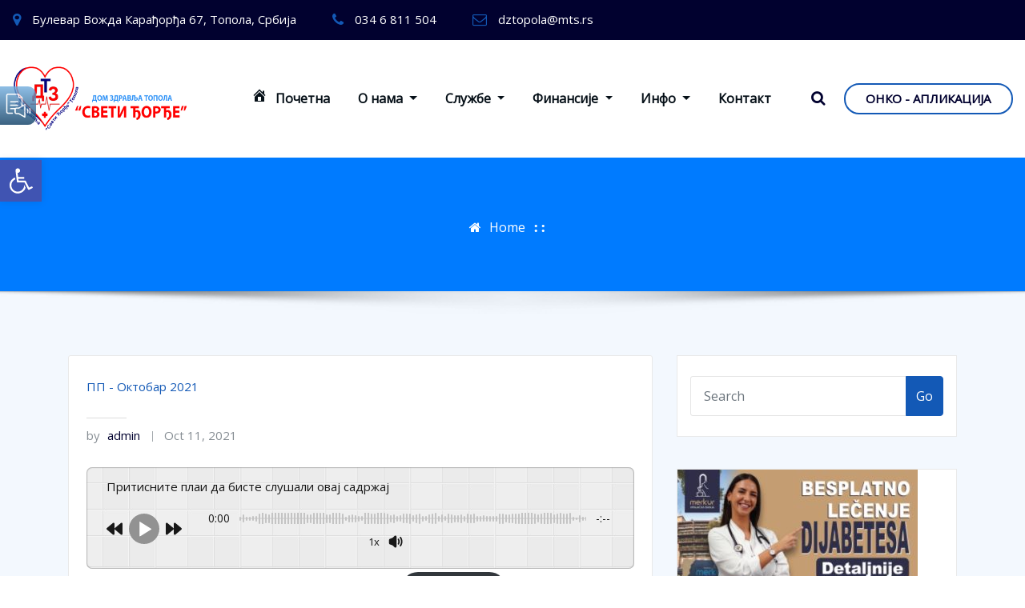

--- FILE ---
content_type: text/html; charset=UTF-8
request_url: https://dztopola.rs/2021/10/11/5117/
body_size: 18088
content:
<!DOCTYPE html>
<html lang="en-US">
<head>	
	<meta charset="UTF-8">
    <meta name="viewport" content="width=device-width, initial-scale=1">
    <meta http-equiv="x-ua-compatible" content="ie=edge">
	
		<link rel="pingback" href="https://dztopola.rs/xmlrpc.php">
	
	<title>Дом здравља &quot;Свети Ђорђе&quot; Топола</title>
<meta name='robots' content='max-image-preview:large' />
<link rel='dns-prefetch' href='//fonts.googleapis.com' />
<link rel='dns-prefetch' href='//s.w.org' />
<link rel="alternate" type="application/rss+xml" title="Дом здравља &quot;Свети Ђорђе&quot; Топола &raquo; Feed" href="https://dztopola.rs/feed/" />
<link rel="alternate" type="application/rss+xml" title="Дом здравља &quot;Свети Ђорђе&quot; Топола &raquo; Comments Feed" href="https://dztopola.rs/comments/feed/" />
<link rel="alternate" type="application/rss+xml" title="Дом здравља &quot;Свети Ђорђе&quot; Топола &raquo;  Comments Feed" href="https://dztopola.rs/2021/10/11/5117/feed/" />
		<script type="text/javascript">
			window._wpemojiSettings = {"baseUrl":"https:\/\/s.w.org\/images\/core\/emoji\/13.0.1\/72x72\/","ext":".png","svgUrl":"https:\/\/s.w.org\/images\/core\/emoji\/13.0.1\/svg\/","svgExt":".svg","source":{"concatemoji":"https:\/\/dztopola.rs\/wp-includes\/js\/wp-emoji-release.min.js?ver=5.7.14"}};
			!function(e,a,t){var n,r,o,i=a.createElement("canvas"),p=i.getContext&&i.getContext("2d");function s(e,t){var a=String.fromCharCode;p.clearRect(0,0,i.width,i.height),p.fillText(a.apply(this,e),0,0);e=i.toDataURL();return p.clearRect(0,0,i.width,i.height),p.fillText(a.apply(this,t),0,0),e===i.toDataURL()}function c(e){var t=a.createElement("script");t.src=e,t.defer=t.type="text/javascript",a.getElementsByTagName("head")[0].appendChild(t)}for(o=Array("flag","emoji"),t.supports={everything:!0,everythingExceptFlag:!0},r=0;r<o.length;r++)t.supports[o[r]]=function(e){if(!p||!p.fillText)return!1;switch(p.textBaseline="top",p.font="600 32px Arial",e){case"flag":return s([127987,65039,8205,9895,65039],[127987,65039,8203,9895,65039])?!1:!s([55356,56826,55356,56819],[55356,56826,8203,55356,56819])&&!s([55356,57332,56128,56423,56128,56418,56128,56421,56128,56430,56128,56423,56128,56447],[55356,57332,8203,56128,56423,8203,56128,56418,8203,56128,56421,8203,56128,56430,8203,56128,56423,8203,56128,56447]);case"emoji":return!s([55357,56424,8205,55356,57212],[55357,56424,8203,55356,57212])}return!1}(o[r]),t.supports.everything=t.supports.everything&&t.supports[o[r]],"flag"!==o[r]&&(t.supports.everythingExceptFlag=t.supports.everythingExceptFlag&&t.supports[o[r]]);t.supports.everythingExceptFlag=t.supports.everythingExceptFlag&&!t.supports.flag,t.DOMReady=!1,t.readyCallback=function(){t.DOMReady=!0},t.supports.everything||(n=function(){t.readyCallback()},a.addEventListener?(a.addEventListener("DOMContentLoaded",n,!1),e.addEventListener("load",n,!1)):(e.attachEvent("onload",n),a.attachEvent("onreadystatechange",function(){"complete"===a.readyState&&t.readyCallback()})),(n=t.source||{}).concatemoji?c(n.concatemoji):n.wpemoji&&n.twemoji&&(c(n.twemoji),c(n.wpemoji)))}(window,document,window._wpemojiSettings);
		</script>
		<style type="text/css">
img.wp-smiley,
img.emoji {
	display: inline !important;
	border: none !important;
	box-shadow: none !important;
	height: 1em !important;
	width: 1em !important;
	margin: 0 .07em !important;
	vertical-align: -0.1em !important;
	background: none !important;
	padding: 0 !important;
}
</style>
	<link rel='stylesheet' id='formidable-css'  href='https://dztopola.rs/wp-content/plugins/formidable/css/formidableforms.css?ver=414851' type='text/css' media='all' />
<link rel='stylesheet' id='wp-block-library-css'  href='https://dztopola.rs/wp-includes/css/dist/block-library/style.min.css?ver=5.7.14' type='text/css' media='all' />
<link rel='stylesheet' id='menu-image-css'  href='https://dztopola.rs/wp-content/plugins/menu-image/includes/css/menu-image.css?ver=3.13' type='text/css' media='all' />
<link rel='stylesheet' id='dashicons-css'  href='https://dztopola.rs/wp-includes/css/dashicons.min.css?ver=5.7.14' type='text/css' media='all' />
<link rel='stylesheet' id='bootstrap-css'  href='https://dztopola.rs/wp-content/themes/arilewp-pro/assets/css/bootstrap.css?ver=5.7.14' type='text/css' media='all' />
<link rel='stylesheet' id='font-awesome-css'  href='https://dztopola.rs/wp-content/plugins/elementor/assets/lib/font-awesome/css/font-awesome.min.css?ver=4.7.0' type='text/css' media='all' />
<link rel='stylesheet' id='arilewp-style-css'  href='https://dztopola.rs/wp-content/themes/arilewp-pro/style.css?ver=5.7.14' type='text/css' media='all' />
<link rel='stylesheet' id='theme-default-css'  href='https://dztopola.rs/wp-content/themes/arilewp-pro/assets/css/theme-blue-strong.css?ver=5.7.14' type='text/css' media='all' />
<link rel='stylesheet' id='arilewp-animate-css-css'  href='https://dztopola.rs/wp-content/themes/arilewp-pro/assets/css/animate.css?ver=5.7.14' type='text/css' media='all' />
<link rel='stylesheet' id='owl.carousel-css-css'  href='https://dztopola.rs/wp-content/themes/arilewp-pro/assets/css/owl.carousel.css?ver=5.7.14' type='text/css' media='all' />
<link rel='stylesheet' id='bootstrap-smartmenus-css-css'  href='https://dztopola.rs/wp-content/themes/arilewp-pro/assets/css/bootstrap-smartmenus.css?ver=5.7.14' type='text/css' media='all' />
<link rel='stylesheet' id='arilewp-lightbox-css-css'  href='https://dztopola.rs/wp-content/themes/arilewp-pro/assets/css/lightbox.css?ver=5.7.14' type='text/css' media='all' />
<link rel='stylesheet' id='arilewp-google-fonts-css'  href='//fonts.googleapis.com/css?family=ABeeZee%7CAbel%7CAbril+Fatface%7CAclonica%7CAcme%7CActor%7CAdamina%7CAdvent+Pro%7CAguafina+Script%7CAkronim%7CAladin%7CAldrich%7CAlef%7CAlegreya%7CAlegreya+SC%7CAlegreya+Sans%7CAlegreya+Sans+SC%7CAlex+Brush%7CAlfa+Slab+One%7CAlice%7CAlike%7CAlike+Angular%7CAllan%7CAllerta%7CAllerta+Stencil%7CAllura%7CAlmendra%7CAlmendra+Display%7CAlmendra+SC%7CAmarante%7CAmaranth%7CAmatic+SC%7CAmatica+SC%7CAmethysta%7CAmiko%7CAmiri%7CAmita%7CAnaheim%7CAndada%7CAndika%7CAngkor%7CAnnie+Use+Your+Telescope%7CAnonymous+Pro%7CAntic%7CAntic+Didone%7CAntic+Slab%7CAnton%7CArapey%7CArbutus%7CArbutus+Slab%7CArchitects+Daughter%7CArchivo+Black%7CArchivo+Narrow%7CAref+Ruqaa%7CArima+Madurai%7CArimo%7CArizonia%7CArmata%7CArtifika%7CArvo%7CArya%7CAsap%7CAsar%7CAsset%7CAssistant%7CAstloch%7CAsul%7CAthiti%7CAtma%7CAtomic+Age%7CAubrey%7CAudiowide%7CAutour+One%7CAverage%7CAverage+Sans%7CAveria+Gruesa+Libre%7CAveria+Libre%7CAveria+Sans+Libre%7CAveria+Serif+Libre%7CBad+Script%7CBaloo%7CBaloo+Bhai%7CBaloo+Da%7CBaloo+Thambi%7CBalthazar%7CBangers%7CBarlow%7CBasic%7CBattambang%7CBaumans%7CBayon%7CBelgrano%7CBelleza%7CBenchNine%7CBentham%7CBerkshire+Swash%7CBevan%7CBigelow+Rules%7CBigshot+One%7CBilbo%7CBilbo+Swash+Caps%7CBioRhyme%7CBioRhyme+Expanded%7CBiryani%7CBitter%7CBlack+Ops+One%7CBokor%7CBonbon%7CBoogaloo%7CBowlby+One%7CBowlby+One+SC%7CBrawler%7CBree+Serif%7CBubblegum+Sans%7CBubbler+One%7CBuda%7CBuenard%7CBungee%7CBungee+Hairline%7CBungee+Inline%7CBungee+Outline%7CBungee+Shade%7CButcherman%7CButterfly+Kids%7CCabin%7CCabin+Condensed%7CCabin+Sketch%7CCaesar+Dressing%7CCagliostro%7CCairo%7CCalligraffitti%7CCambay%7CCambo%7CCandal%7CCantarell%7CCantata+One%7CCantora+One%7CCapriola%7CCardo%7CCarme%7CCarrois+Gothic%7CCarrois+Gothic+SC%7CCarter+One%7CCatamaran%7CCaudex%7CCaveat%7CCaveat+Brush%7CCedarville+Cursive%7CCeviche+One%7CChanga%7CChanga+One%7CChango%7CChathura%7CChau+Philomene+One%7CChela+One%7CChelsea+Market%7CChenla%7CCherry+Cream+Soda%7CCherry+Swash%7CChewy%7CChicle%7CChivo%7CChonburi%7CCinzel%7CCinzel+Decorative%7CClicker+Script%7CCoda%7CCoda+Caption%7CCodystar%7CCoiny%7CCombo%7CComfortaa%7CComing+Soon%7CConcert+One%7CCondiment%7CContent%7CContrail+One%7CConvergence%7CCookie%7CCopse%7CCorben%7CCormorant%7CCormorant+Garamond%7CCormorant+Infant%7CCormorant+SC%7CCormorant+Unicase%7CCormorant+Upright%7CCourgette%7CCousine%7CCoustard%7CCovered+By+Your+Grace%7CCrafty+Girls%7CCreepster%7CCrete+Round%7CCrimson+Text%7CCroissant+One%7CCrushed%7CCuprum%7CCutive%7CCutive+Mono%7CDamion%7CDancing+Script%7CDangrek%7CDavid+Libre%7CDawning+of+a+New+Day%7CDays+One%7CDekko%7CDelius%7CDelius+Swash+Caps%7CDelius+Unicase%7CDella+Respira%7CDenk+One%7CDevonshire%7CDhurjati%7CDidact+Gothic%7CDiplomata%7CDiplomata+SC%7CDomine%7CDonegal+One%7CDoppio+One%7CDorsa%7CDosis%7CDr+Sugiyama%7CDroid+Sans%7CDroid+Sans+Mono%7CDroid+Serif%7CDuru+Sans%7CDynalight%7CEB+Garamond%7CEagle+Lake%7CEater%7CEconomica%7CEczar%7CEk+Mukta%7CEl+Messiri%7CElectrolize%7CElsie%7CElsie+Swash+Caps%7CEmblema+One%7CEmilys+Candy%7CEngagement%7CEnglebert%7CEnriqueta%7CErica+One%7CEsteban%7CEuphoria+Script%7CEwert%7CExo%7CExo+2%7CExpletus+Sans%7CFanwood+Text%7CFarsan%7CFascinate%7CFascinate+Inline%7CFaster+One%7CFasthand%7CFauna+One%7CFederant%7CFedero%7CFelipa%7CFenix%7CFinger+Paint%7CFira+Mono%7CFira+Sans%7CFjalla+One%7CFjord+One%7CFlamenco%7CFlavors%7CFondamento%7CFontdiner+Swanky%7CForum%7CFrancois+One%7CFrank+Ruhl+Libre%7CFreckle+Face%7CFredericka+the+Great%7CFredoka+One%7CFreehand%7CFresca%7CFrijole%7CFruktur%7CFugaz+One%7CGFS+Didot%7CGFS+Neohellenic%7CGabriela%7CGafata%7CGalada%7CGaldeano%7CGalindo%7CGentium+Basic%7CGentium+Book+Basic%7CGeo%7CGeostar%7CGeostar+Fill%7CGermania+One%7CGidugu%7CGilda+Display%7CGive+You+Glory%7CGlass+Antiqua%7CGlegoo%7CGloria+Hallelujah%7CGoblin+One%7CGochi+Hand%7CGorditas%7CGoudy+Bookletter+1911%7CGraduate%7CGrand+Hotel%7CGravitas+One%7CGreat+Vibes%7CGriffy%7CGruppo%7CGudea%7CGurajada%7CHabibi%7CHalant%7CHammersmith+One%7CHanalei%7CHanalei+Fill%7CHandlee%7CHanuman%7CHappy+Monkey%7CHarmattan%7CHeadland+One%7CHeebo%7CHenny+Penny%7CHerr+Von+Muellerhoff%7CHind%7CHind+Guntur%7CHind+Madurai%7CHind+Siliguri%7CHind+Vadodara%7CHoltwood+One+SC%7CHomemade+Apple%7CHomenaje%7CIM+Fell+DW+Pica%7CIM+Fell+DW+Pica+SC%7CIM+Fell+Double+Pica%7CIM+Fell+Double+Pica+SC%7CIM+Fell+English%7CIM+Fell+English+SC%7CIM+Fell+French+Canon%7CIM+Fell+French+Canon+SC%7CIM+Fell+Great+Primer%7CIM+Fell+Great+Primer+SC%7CIceberg%7CIceland%7CImprima%7CInconsolata%7CInder%7CIndie+Flower%7CInika%7CInknut+Antiqua%7CIrish+Grover%7CIstok+Web%7CItaliana%7CItalianno%7CItim%7CJacques+Francois%7CJacques+Francois+Shadow%7CJaldi%7CJim+Nightshade%7CJockey+One%7CJolly+Lodger%7CJomhuria%7CJosefin+Sans%7CJosefin+Slab%7CJoti+One%7CJudson%7CJulee%7CJulius+Sans+One%7CJunge%7CJura%7CJust+Another+Hand%7CJust+Me+Again+Down+Here%7CKadwa%7CKalam%7CKameron%7CKanit%7CKantumruy%7CKarla%7CKarma%7CKatibeh%7CKaushan+Script%7CKavivanar%7CKavoon%7CKdam+Thmor%7CKeania+One%7CKelly+Slab%7CKenia%7CKhand%7CKhmer%7CKhula%7CKite+One%7CKnewave%7CKotta+One%7CKoulen%7CKranky%7CKreon%7CKristi%7CKrona+One%7CKumar+One%7CKumar+One+Outline%7CKurale%7CLa+Belle+Aurore%7CLaila%7CLakki+Reddy%7CLalezar%7CLancelot%7CLateef%7CLato%7CLeague+Script%7CLeckerli+One%7CLedger%7CLekton%7CLemon%7CLemonada%7CLibre+Baskerville%7CLibre+Franklin%7CLife+Savers%7CLilita+One%7CLily+Script+One%7CLimelight%7CLinden+Hill%7CLobster%7CLobster+Two%7CLondrina+Outline%7CLondrina+Shadow%7CLondrina+Sketch%7CLondrina+Solid%7CLora%7CLove+Ya+Like+A+Sister%7CLoved+by+the+King%7CLovers+Quarrel%7CLuckiest+Guy%7CLusitana%7CLustria%7CMacondo%7CMacondo+Swash+Caps%7CMada%7CMagra%7CMaiden+Orange%7CMaitree%7CMako%7CMallanna%7CMandali%7CMarcellus%7CMarcellus+SC%7CMarck+Script%7CMargarine%7CMarko+One%7CMarmelad%7CMartel%7CMartel+Sans%7CMarvel%7CMate%7CMate+SC%7CMaven+Pro%7CMcLaren%7CMeddon%7CMedievalSharp%7CMedula+One%7CMeera+Inimai%7CMegrim%7CMeie+Script%7CMerienda%7CMerienda+One%7CMerriweather%7CMerriweather+Sans%7CMetal%7CMetal+Mania%7CMetamorphous%7CMetrophobic%7CMichroma%7CMilonga%7CMiltonian%7CMiltonian+Tattoo%7CMiniver%7CMiriam+Libre%7CMirza%7CMiss+Fajardose%7CMitr%7CModak%7CModern+Antiqua%7CMogra%7CMolengo%7CMolle%7CMonda%7CMonofett%7CMonoton%7CMonsieur+La+Doulaise%7CMontaga%7CMontez%7CMontserrat%7CMontserrat+Alternates%7CMontserrat+Subrayada%7CMoul%7CMoulpali%7CMountains+of+Christmas%7CMouse+Memoirs%7CMr+Bedfort%7CMr+Dafoe%7CMr+De+Haviland%7CMrs+Saint+Delafield%7CMrs+Sheppards%7CMukta+Vaani%7CMuli%7CMystery+Quest%7CNTR%7CNeucha%7CNeuton%7CNew+Rocker%7CNews+Cycle%7CNiconne%7CNixie+One%7CNobile%7CNokora%7CNorican%7CNosifer%7CNothing+You+Could+Do%7CNoticia+Text%7CNoto+Sans%7CNoto+Serif%7CNova+Cut%7CNova+Flat%7CNova+Mono%7CNova+Oval%7CNova+Round%7CNova+Script%7CNova+Slim%7CNova+Square%7CNumans%7CNunito%7COdor+Mean+Chey%7COffside%7COld+Standard+TT%7COldenburg%7COleo+Script%7COleo+Script+Swash+Caps%7COpen+Sans%7COpen+Sans+Condensed%7COranienbaum%7COrbitron%7COregano%7COrienta%7COriginal+Surfer%7COswald%7COver+the+Rainbow%7COverlock%7COverlock+SC%7COvo%7COxygen%7COxygen+Mono%7CPT+Mono%7CPT+Sans%7CPT+Sans+Caption%7CPT+Sans+Narrow%7CPT+Serif%7CPT+Serif+Caption%7CPacifico%7CPalanquin%7CPalanquin+Dark%7CPaprika%7CParisienne%7CPassero+One%7CPassion+One%7CPathway+Gothic+One%7CPatrick+Hand%7CPatrick+Hand+SC%7CPattaya%7CPatua+One%7CPavanam%7CPaytone+One%7CPeddana%7CPeralta%7CPermanent+Marker%7CPetit+Formal+Script%7CPetrona%7CPhilosopher%7CPiedra%7CPinyon+Script%7CPirata+One%7CPlaster%7CPlay%7CPlayball%7CPlayfair+Display%7CPlayfair+Display+SC%7CPodkova%7CPoiret+One%7CPoller+One%7CPoly%7CPompiere%7CPontano+Sans%7CPoppins%7CPort+Lligat+Sans%7CPort+Lligat+Slab%7CPragati+Narrow%7CPrata%7CPreahvihear%7CPress+Start+2P%7CPridi%7CPrincess+Sofia%7CProciono%7CPrompt%7CProsto+One%7CProza+Libre%7CPuritan%7CPurple+Purse%7CQuando%7CQuantico%7CQuattrocento%7CQuattrocento+Sans%7CQuestrial%7CQuicksand%7CQuintessential%7CQwigley%7CRacing+Sans+One%7CRadley%7CRajdhani%7CRakkas%7CRaleway%7CRaleway+Dots%7CRamabhadra%7CRamaraja%7CRambla%7CRammetto+One%7CRanchers%7CRancho%7CRanga%7CRasa%7CRationale%7CRavi+Prakash%7CRedressed%7CReem+Kufi%7CReenie+Beanie%7CRevalia%7CRhodium+Libre%7CRibeye%7CRibeye+Marrow%7CRighteous%7CRisque%7CRoboto%7CRoboto+Condensed%7CRoboto+Mono%7CRoboto+Slab%7CRochester%7CRock+Salt%7CRokkitt%7CRomanesco%7CRopa+Sans%7CRosario%7CRosarivo%7CRouge+Script%7CRozha+One%7CRubik%7CRubik+Mono+One%7CRubik+One%7CRuda%7CRufina%7CRuge+Boogie%7CRuluko%7CRum+Raisin%7CRuslan+Display%7CRusso+One%7CRuthie%7CRye%7CSacramento%7CSahitya%7CSail%7CSalsa%7CSanchez%7CSancreek%7CSansita+One%7CSarala%7CSarina%7CSarpanch%7CSatisfy%7CScada%7CScheherazade%7CSchoolbell%7CScope+One%7CSeaweed+Script%7CSecular+One%7CSevillana%7CSeymour+One%7CShadows+Into+Light%7CShadows+Into+Light+Two%7CShanti%7CShare%7CShare+Tech%7CShare+Tech+Mono%7CShojumaru%7CShort+Stack%7CShrikhand%7CSiemreap%7CSigmar+One%7CSignika%7CSignika+Negative%7CSimonetta%7CSintony%7CSirin+Stencil%7CSix+Caps%7CSkranji%7CSlabo+13px%7CSlabo+27px%7CSlackey%7CSmokum%7CSmythe%7CSniglet%7CSnippet%7CSnowburst+One%7CSofadi+One%7CSofia%7CSonsie+One%7CSorts+Mill+Goudy%7CSource+Code+Pro%7CSource+Sans+Pro%7CSource+Serif+Pro%7CSpace+Mono%7CSpecial+Elite%7CSpicy+Rice%7CSpinnaker%7CSpirax%7CSquada+One%7CSree+Krushnadevaraya%7CSriracha%7CStalemate%7CStalinist+One%7CStardos+Stencil%7CStint+Ultra+Condensed%7CStint+Ultra+Expanded%7CStoke%7CStrait%7CSue+Ellen+Francisco%7CSuez+One%7CSumana%7CSunshiney%7CSupermercado+One%7CSura%7CSuranna%7CSuravaram%7CSuwannaphum%7CSwanky+and+Moo+Moo%7CSyncopate%7CTangerine%7CTaprom%7CTauri%7CTaviraj%7CTeko%7CTelex%7CTenali+Ramakrishna%7CTenor+Sans%7CText+Me+One%7CThe+Girl+Next+Door%7CTienne%7CTillana%7CTimmana%7CTinos%7CTitan+One%7CTitillium+Web%7CTrade+Winds%7CTrirong%7CTrocchi%7CTrochut%7CTrykker%7CTulpen+One%7CUbuntu%7CUbuntu+Condensed%7CUbuntu+Mono%7CUltra%7CUncial+Antiqua%7CUnderdog%7CUnica+One%7CUnifrakturCook%7CUnifrakturMaguntia%7CUnkempt%7CUnlock%7CUnna%7CVT323%7CVampiro+One%7CVarela%7CVarela+Round%7CVast+Shadow%7CVesper+Libre%7CVibur%7CVidaloka%7CViga%7CVoces%7CVolkhov%7CVollkorn%7CVoltaire%7CWaiting+for+the+Sunrise%7CWallpoet%7CWalter+Turncoat%7CWarnes%7CWellfleet%7CWendy+One%7CWire+One%7CWork+Sans%7CYanone+Kaffeesatz%7CYantramanav%7CYatra+One%7CYellowtail%7CYeseva+One%7CYesteryear%7CYrsa%7CZeyada&#038;subset=latin%2Clatin-ext' type='text/css' media='all' />
<link rel='stylesheet' id='pojo-a11y-css'  href='https://dztopola.rs/wp-content/plugins/pojo-accessibility/assets/css/style.min.css?ver=1.0.0' type='text/css' media='all' />
<script type='text/javascript' src='https://dztopola.rs/wp-includes/js/jquery/jquery.min.js?ver=3.5.1' id='jquery-core-js'></script>
<script type='text/javascript' src='https://dztopola.rs/wp-includes/js/jquery/jquery-migrate.min.js?ver=3.3.2' id='jquery-migrate-js'></script>
<script type='text/javascript' src='https://dztopola.rs/wp-content/plugins/gspeech/includes/js/gspeech_front.js?[base64]&#038;ver=5.7.14' id='wpgs-script777-js'></script>
<script type='text/javascript' src='https://dztopola.rs/wp-content/themes/arilewp-pro/assets/js/bootstrap.js?ver=5.7.14' id='bootstrap-js-js'></script>
<script type='text/javascript' src='https://dztopola.rs/wp-content/themes/arilewp-pro/assets/js/lightbox/lightbox-2.6.min.js?ver=5.7.14' id='arilewp-lightbox-js-js'></script>
<script type='text/javascript' src='https://dztopola.rs/wp-content/themes/arilewp-pro/assets/js/smartmenus/jquery.smartmenus.js?ver=5.7.14' id='arilewp-smartmenus-js-js'></script>
<script type='text/javascript' src='https://dztopola.rs/wp-content/themes/arilewp-pro/assets/js/custom.js?ver=5.7.14' id='arilewp-custom-js-js'></script>
<script type='text/javascript' src='https://dztopola.rs/wp-content/themes/arilewp-pro/assets/js/smartmenus/bootstrap-smartmenus.js?ver=5.7.14' id='bootstrap-smartmenus-js-js'></script>
<script type='text/javascript' src='https://dztopola.rs/wp-content/themes/arilewp-pro/assets/js/wow.js?ver=5.7.14' id='arilewp-wow-js-js'></script>
<script type='text/javascript' src='https://dztopola.rs/wp-content/themes/arilewp-pro/assets/js/owl.carousel.min.js?ver=5.7.14' id='owl-carousel-js-js'></script>
<script type='text/javascript' src='https://dztopola.rs/wp-content/themes/arilewp-pro/assets/js/masonry/mp.mansory.js?ver=5.7.14' id='mansory-js-js'></script>
<script type='text/javascript' src='https://dztopola.rs/wp-content/themes/arilewp-pro/assets/js/animation/animate.js?ver=5.7.14' id='animate-js-js'></script>
<script type='text/javascript' id='arilewp-custom-js-extra'>
/* <![CDATA[ */
var custom_data = {"arilewp_main_slider_aniamte_in":"fadeIn","arilewp_main_slider_aniamte_out":"fadeOut","arilewp_main_slider_scroll_speed":"5000","arilewp_main_slider_smart_speed":"3000","arilewp_main_slider_mouse_drag_disabled":"1","arilewp_project_scroll_speed":"2500","arilewp_project_smart_speed":"1000","arilewp_project_mouse_drag_disabled":"1","arilewp_project_column_layout":"4","arilewp_testimonial_scroll_speed":"4700","arilewp_testimonial_smart_speed":"2700","arilewp_testimonial_mouse_drag_disabled":"1","arilewp_testimonial_column_layout":"3","arilewp_wooshop_scroll_speed":"2500","arilewp_wooshop_smart_speed":"1000","arilewp_wooshop_mouse_drag_disabled":"1","arilewp_wooshop_column_layout":"4","arilewp_team_scroll_speed":"4400","arilewp_team_smart_speed":"2500","arilewp_team_mouse_drag_disabled":"1","arilewp_team_column_layout":"3","arilewp_client_scroll_speed":"2500","arilewp_client_smart_speed":"1000","arilewp_client_mouse_drag_disabled":"1","arilewp_client1_column_layout":"5"};
/* ]]> */
</script>
<script type='text/javascript' src='https://dztopola.rs/wp-content/themes/arilewp-pro/assets/js/custom.js?ver=5.7.14' id='arilewp-custom-js'></script>
<link rel="https://api.w.org/" href="https://dztopola.rs/wp-json/" /><link rel="alternate" type="application/json" href="https://dztopola.rs/wp-json/wp/v2/posts/5117" /><link rel="EditURI" type="application/rsd+xml" title="RSD" href="https://dztopola.rs/xmlrpc.php?rsd" />
<link rel="wlwmanifest" type="application/wlwmanifest+xml" href="https://dztopola.rs/wp-includes/wlwmanifest.xml" /> 
<meta name="generator" content="WordPress 5.7.14" />
<link rel="canonical" href="https://dztopola.rs/2021/10/11/5117/" />
<link rel='shortlink' href='https://dztopola.rs/?p=5117' />
<link rel="alternate" type="application/json+oembed" href="https://dztopola.rs/wp-json/oembed/1.0/embed?url=https%3A%2F%2Fdztopola.rs%2F2021%2F10%2F11%2F5117%2F" />
<link rel="alternate" type="text/xml+oembed" href="https://dztopola.rs/wp-json/oembed/1.0/embed?url=https%3A%2F%2Fdztopola.rs%2F2021%2F10%2F11%2F5117%2F&#038;format=xml" />
<style>body.theme-boxed{ background:url("https://dztopola.rs/wp-content/themes/arilewp-pro/assets/img/icons/bg-patternm1.png") repeat fixed;}</style><meta name="generator" content="Elementor 3.11.5; settings: css_print_method-external, google_font-enabled, font_display-auto">
<style type="text/css">
#pojo-a11y-toolbar .pojo-a11y-toolbar-toggle a{ background-color: #4054b2;	color: #ffffff;}
#pojo-a11y-toolbar .pojo-a11y-toolbar-overlay, #pojo-a11y-toolbar .pojo-a11y-toolbar-overlay ul.pojo-a11y-toolbar-items.pojo-a11y-links{ border-color: #4054b2;}
body.pojo-a11y-focusable a:focus{ outline-style: solid !important;	outline-width: 1px !important;	outline-color: #FF0000 !important;}
#pojo-a11y-toolbar{ top: 200px !important;}
#pojo-a11y-toolbar .pojo-a11y-toolbar-overlay{ background-color: #ffffff;}
#pojo-a11y-toolbar .pojo-a11y-toolbar-overlay ul.pojo-a11y-toolbar-items li.pojo-a11y-toolbar-item a, #pojo-a11y-toolbar .pojo-a11y-toolbar-overlay p.pojo-a11y-toolbar-title{ color: #333333;}
#pojo-a11y-toolbar .pojo-a11y-toolbar-overlay ul.pojo-a11y-toolbar-items li.pojo-a11y-toolbar-item a.active{ background-color: #4054b2;	color: #ffffff;}
@media (max-width: 767px) { #pojo-a11y-toolbar { top: 50px !important; } }</style>		<style type="text/css">
						.site-title,
			.site-description {
				position: absolute;
				clip: rect(1px, 1px, 1px, 1px);
			}

					</style>
		<link rel="icon" href="https://dztopola.rs/wp-content/uploads/2020/08/cropped-logo-32x32.png" sizes="32x32" />
<link rel="icon" href="https://dztopola.rs/wp-content/uploads/2020/08/cropped-logo-192x192.png" sizes="192x192" />
<link rel="apple-touch-icon" href="https://dztopola.rs/wp-content/uploads/2020/08/cropped-logo-180x180.png" />
<meta name="msapplication-TileImage" content="https://dztopola.rs/wp-content/uploads/2020/08/cropped-logo-270x270.png" />
</head>
<body class="post-template-default single single-post postid-5117 single-format-standard wp-custom-logo theme-wide elementor-default elementor-kit-140" >
<div id="wrapper">


<!--Header Sidebar-->
	<header id="site-header" class="site-header">
		<div class="container-full">
			<div class="row">
							<div class="col-lg-9 col-md-9 col-sm-12">
					<aside class="widget"> 
						<ul class="theme-contact-block">
								
							
							<li>							<i class="fa fa fa-map-marker">
							</i>
																					    <a href="#"  > Булевар Вожда Карађорђа 67, Топола, Србија </a>
																					</li>
								
							
							<li>							<i class="fa fa fa-phone">
							</i>
																					    <a href="#"  > 034 6 811 504 </a>
																					</li>
								
							
							<li>							<i class="fa fa fa-envelope-o">
							</i>
																					    <a href="#"  > dztopola@mts.rs </a>
																					</li>
													</ul>
					</aside>
				</div>
									</div>
		</div>
	</header>
 
 	<!-- Navbar -->
	<nav class="navbar navbar-expand-lg not-sticky navbar-light ">
		<div class="container-full">
			<div class="row align-self-center">
			
				<div class="align-self-center">	
					<a href="https://dztopola.rs/" class="navbar-brand" rel="home"><img width="744" height="280" src="https://dztopola.rs/wp-content/uploads/2020/09/cropped-cropped-Untitled-5-2.png" class="custom-logo" alt="Дом здравља &quot;Свети Ђорђе&quot; Топола" srcset="https://dztopola.rs/wp-content/uploads/2020/09/cropped-cropped-Untitled-5-2.png 744w, https://dztopola.rs/wp-content/uploads/2020/09/cropped-cropped-Untitled-5-2-300x113.png 300w, https://dztopola.rs/wp-content/uploads/2020/09/cropped-cropped-Untitled-5-2-24x9.png 24w, https://dztopola.rs/wp-content/uploads/2020/09/cropped-cropped-Untitled-5-2-36x14.png 36w, https://dztopola.rs/wp-content/uploads/2020/09/cropped-cropped-Untitled-5-2-48x18.png 48w" sizes="(max-width: 744px) 100vw, 744px" /></a>					
		
    					<button class="navbar-toggler" type="button" data-toggle="collapse" data-target="#navbarNavDropdown" aria-controls="navbarSupportedContent" aria-expanded="false" aria-label="Toggle navigation">
						<span class="navbar-toggler-icon"></span>
					</button>
				</div>

										<div id="navbarNavDropdown" class="collapse navbar-collapse"><ul class="nav navbar-nav m-right-auto"><li id="menu-item-2905" class="menu-item menu-item-type-custom menu-item-object-custom menu-item-home menu-item-2905"><a class="nav-link" href="https://dztopola.rs/"><span class="dashicons dashicons-admin-home after-menu-image-icons"></span><span class="menu-image-title-after menu-image-title">Почетна</span></a></li>
<li id="menu-item-47" class="menu-item menu-item-type-custom menu-item-object-custom menu-item-has-children menu-item-47 dropdown"><a class="nav-link" href="#" data-toggle="dropdown" class="dropdown-toggle">О нама </a>
<ul role="menu" class=" dropdown-menu">
	<li id="menu-item-42" class="menu-item menu-item-type-post_type menu-item-object-page menu-item-42"><a class="dropdown-item" href="https://dztopola.rs/%d0%b8%d1%81%d1%82%d0%be%d1%80%d0%b8%d1%98%d0%b0%d1%82/">Историјат</a></li>
	<li id="menu-item-43" class="menu-item menu-item-type-post_type menu-item-object-page menu-item-43"><a class="dropdown-item" href="https://dztopola.rs/%d0%bc%d0%b8%d1%81%d0%b8%d1%98%d0%b0-%d0%b8-%d0%b2%d0%b8%d0%b7%d0%b8%d1%98%d0%b0/">Мисија и визија</a></li>
</ul>
</li>
<li id="menu-item-48" class="menu-item menu-item-type-custom menu-item-object-custom menu-item-has-children menu-item-48 dropdown"><a class="nav-link" href="#" data-toggle="dropdown" class="dropdown-toggle">Службе </a>
<ul role="menu" class=" dropdown-menu">
	<li id="menu-item-108" class="menu-item menu-item-type-post_type menu-item-object-page menu-item-108"><a class="dropdown-item" href="https://dztopola.rs/%d1%81%d0%bb%d1%83%d0%b6%d0%b1%d0%b0-%d0%b7%d0%b0-%d0%b7%d0%b4%d1%80%d0%b0%d0%b2%d1%81%d1%82%d0%b2%d0%b5%d0%bd%d1%83-%d0%b7%d0%b0%d1%88%d1%82%d0%b8%d1%82%d1%83-%d0%be%d0%b4%d1%80%d0%b0%d1%81%d0%bb/">Служба за здравствену заштиту одраслог становништва, запослених, хитну медицинску помоћ, кућно лечење и негу, палијативно збрињавање, поливалентну патронажу и санитетски превоз</a></li>
	<li id="menu-item-117" class="menu-item menu-item-type-post_type menu-item-object-page menu-item-117"><a class="dropdown-item" href="https://dztopola.rs/%d1%81%d0%bb%d1%83%d0%b6%d0%b1%d0%b0-%d0%b7%d0%b0-%d0%b7%d0%b4%d1%80%d0%b0%d0%b2%d1%81%d1%82%d0%b2%d0%b5%d0%bd%d1%83-%d0%b7%d0%b0%d1%88%d1%82%d0%b8%d1%82%d1%83-%d0%b4%d0%b5%d1%86%d0%b5-%d1%88%d0%ba/">Служба за здравствену заштиту деце, школске деце и жена</a></li>
	<li id="menu-item-120" class="menu-item menu-item-type-post_type menu-item-object-page menu-item-120"><a class="dropdown-item" href="https://dztopola.rs/%d1%81%d0%bb%d1%83%d0%b6%d0%b1%d0%b0-%d1%81%d1%82%d0%be%d0%bc%d0%b0%d1%82%d0%be%d0%bb%d0%be%d1%88%d0%ba%d0%b5-%d0%b7%d0%b4%d1%80%d0%b0%d0%b2%d1%81%d1%82%d0%b2%d0%b5%d0%bd%d0%b5-%d0%b7%d0%b0%d1%88/">Служба стоматолошке здравствене заштите</a></li>
	<li id="menu-item-118" class="menu-item menu-item-type-post_type menu-item-object-page menu-item-118"><a class="dropdown-item" href="https://dztopola.rs/%d1%81%d0%bb%d1%83%d0%b6%d0%b1%d0%b0-%d0%b7%d0%b0-%d0%bc%d0%b5%d0%b4%d0%b8%d1%86%d0%b8%d0%bd%d1%81%d0%ba%d1%83-%d0%b4%d0%b8%d1%98%d0%b0%d0%b3%d0%bd%d0%be%d1%81%d1%82%d0%b8%d0%ba%d1%83-%d0%b8-%d1%81/">Служба за медицинску дијагностику и специјалистичко консултативну делатност</a></li>
	<li id="menu-item-119" class="menu-item menu-item-type-post_type menu-item-object-page menu-item-119"><a class="dropdown-item" href="https://dztopola.rs/%d1%81%d0%bb%d1%83%d0%b6%d0%b1%d0%b0-%d0%b7%d0%b0-%d0%bf%d1%80%d0%b0%d0%b2%d0%bd%d0%b5-%d0%ba%d0%b0%d0%b4%d1%80%d0%be%d0%b2%d1%81%d0%ba%d0%b5-%d0%b5%d0%ba%d0%be%d0%bd%d0%be%d0%bc%d1%81%d0%ba%d0%be/">Служба за правне, кадровске, економско-финансијске и техничке послове</a></li>
	<li id="menu-item-7647" class="menu-item menu-item-type-post_type menu-item-object-page menu-item-7647"><a class="dropdown-item" href="https://dztopola.rs/%d0%b7%d0%b4%d1%80%d0%b0%d0%b2%d1%81%d1%82%d0%b2%d0%b5%d0%bd%d0%b8-%d1%81%d0%b0%d1%80%d0%b0%d0%b4%d0%bd%d0%b8%d0%ba-%d0%bf%d1%81%d0%b8%d1%85%d0%be%d0%bb%d0%be%d0%b3/">Здравствени сарадник – Психолог</a></li>
	<li id="menu-item-3146" class="menu-item menu-item-type-custom menu-item-object-custom menu-item-has-children menu-item-3146 dropdown"><a class="dropdown-item" href="#">Амбуланте</a>
	<ul role="menu" class=" dropdown-menu">
		<li id="menu-item-3160" class="menu-item menu-item-type-post_type menu-item-object-page menu-item-3160"><a class="dropdown-item" href="https://dztopola.rs/%d0%b0%d0%bc%d0%b1%d1%83%d0%bb%d0%b0%d0%bd%d1%82%d0%b0-%d0%b1%d0%b5%d0%bb%d0%be%d1%81%d0%b0%d0%b2%d1%86%d0%b8/">Амбуланта Белосавци</a></li>
		<li id="menu-item-3165" class="menu-item menu-item-type-post_type menu-item-object-page menu-item-3165"><a class="dropdown-item" href="https://dztopola.rs/%d0%b0%d0%bc%d0%b1%d1%83%d0%bb%d0%b0%d0%bd%d1%82%d0%b0-%d0%bd%d0%b0%d1%82%d0%b0%d0%bb%d0%b8%d0%bd%d1%86%d0%b8/">Амбуланта Наталинци</a></li>
		<li id="menu-item-3161" class="menu-item menu-item-type-post_type menu-item-object-page menu-item-3161"><a class="dropdown-item" href="https://dztopola.rs/%d0%b0%d0%bc%d0%b1%d1%83%d0%bb%d0%b0%d0%bd%d1%82%d0%b0-%d1%82%d1%80%d0%bd%d0%b0%d0%b2%d0%b0/">Амбуланта Горња Трнава</a></li>
		<li id="menu-item-3162" class="menu-item menu-item-type-post_type menu-item-object-page menu-item-3162"><a class="dropdown-item" href="https://dztopola.rs/%d0%b0%d0%bc%d0%b1%d1%83%d0%bb%d0%b0%d0%bd%d1%82%d0%b0-%d0%b4%d0%be%d1%9a%d0%b0-%d1%88%d0%b0%d1%82%d0%be%d1%80%d1%9a%d0%b0/">Амбуланта Доња Шаторња</a></li>
		<li id="menu-item-3163" class="menu-item menu-item-type-post_type menu-item-object-page menu-item-3163"><a class="dropdown-item" href="https://dztopola.rs/%d0%b0%d0%bc%d0%b1%d1%83%d0%bb%d0%b0%d0%bd%d1%82%d0%b0-%d1%98%d0%b0%d1%80%d0%bc%d0%b5%d0%bd%d0%be%d0%b2%d1%86%d0%b8/">Амбуланта Јарменовци</a></li>
		<li id="menu-item-3164" class="menu-item menu-item-type-post_type menu-item-object-page menu-item-3164"><a class="dropdown-item" href="https://dztopola.rs/%d0%b0%d0%bc%d0%b1%d1%83%d0%bb%d0%b0%d0%bd%d1%82%d0%b0-%d0%bb%d0%b8%d0%bf%d0%be%d0%b2%d0%b0%d1%86/">Амбуланта Липовац</a></li>
	</ul>
</li>
</ul>
</li>
<li id="menu-item-49" class="menu-item menu-item-type-custom menu-item-object-custom menu-item-has-children menu-item-49 dropdown"><a class="nav-link" href="#" data-toggle="dropdown" class="dropdown-toggle">Финансије </a>
<ul role="menu" class=" dropdown-menu">
	<li id="menu-item-2990" class="menu-item menu-item-type-custom menu-item-object-custom menu-item-has-children menu-item-2990 dropdown"><a class="dropdown-item" href="#">Дневни извештај</a>
	<ul role="menu" class=" dropdown-menu">
		<li id="menu-item-6342" class="menu-item menu-item-type-custom menu-item-object-custom menu-item-has-children menu-item-6342 dropdown"><a class="dropdown-item" href="#">2023</a>
		<ul role="menu" class=" dropdown-menu">
			<li id="menu-item-6344" class="menu-item menu-item-type-taxonomy menu-item-object-category menu-item-6344"><a class="dropdown-item" href="https://dztopola.rs/category/%d0%b4%d0%bd%d0%b5%d0%b2%d0%bd%d0%b8-%d0%b8%d0%b7%d0%b2%d0%b5%d1%88%d1%82%d0%b0%d1%98/%d0%b4%d0%b8-%d1%98%d0%b0%d0%bd%d1%83%d0%b0%d1%80-2023/">ДИ &#8211; Јануар 2023</a></li>
			<li id="menu-item-6552" class="menu-item menu-item-type-taxonomy menu-item-object-category menu-item-6552"><a class="dropdown-item" href="https://dztopola.rs/category/%d0%b4%d0%bd%d0%b5%d0%b2%d0%bd%d0%b8-%d0%b8%d0%b7%d0%b2%d0%b5%d1%88%d1%82%d0%b0%d1%98/%d0%b4%d0%b8-%d1%84%d0%b5%d0%b1%d1%80%d1%83%d0%b0%d1%80-2023/">ДИ &#8211; Фебруар 2023</a></li>
			<li id="menu-item-6549" class="menu-item menu-item-type-taxonomy menu-item-object-category menu-item-6549"><a class="dropdown-item" href="https://dztopola.rs/category/%d0%b4%d0%bd%d0%b5%d0%b2%d0%bd%d0%b8-%d0%b8%d0%b7%d0%b2%d0%b5%d1%88%d1%82%d0%b0%d1%98/%d0%b4%d0%b8-%d0%bc%d0%b0%d1%80%d1%82-2023/">ДИ &#8211; Март 2023</a></li>
			<li id="menu-item-6679" class="menu-item menu-item-type-taxonomy menu-item-object-category menu-item-6679"><a class="dropdown-item" href="https://dztopola.rs/category/%d0%b4%d0%bd%d0%b5%d0%b2%d0%bd%d0%b8-%d0%b8%d0%b7%d0%b2%d0%b5%d1%88%d1%82%d0%b0%d1%98/%d0%b4%d0%b8-%d0%b0%d0%bf%d1%80%d0%b8%d0%bb-2023/">ДИ &#8211; Април 2023</a></li>
		</ul>
</li>
		<li id="menu-item-5383" class="menu-item menu-item-type-custom menu-item-object-custom menu-item-has-children menu-item-5383 dropdown"><a class="dropdown-item" href="#">2022</a>
		<ul role="menu" class=" dropdown-menu">
			<li id="menu-item-5385" class="menu-item menu-item-type-taxonomy menu-item-object-category menu-item-5385"><a class="dropdown-item" href="https://dztopola.rs/category/%d0%b4%d0%bd%d0%b5%d0%b2%d0%bd%d0%b8-%d0%b8%d0%b7%d0%b2%d0%b5%d1%88%d1%82%d0%b0%d1%98/%d0%b4%d0%b8-2022/">ДИ &#8211; Јануар 2022</a></li>
			<li id="menu-item-5482" class="menu-item menu-item-type-taxonomy menu-item-object-category menu-item-5482"><a class="dropdown-item" href="https://dztopola.rs/category/%d0%b4%d0%bd%d0%b5%d0%b2%d0%bd%d0%b8-%d0%b8%d0%b7%d0%b2%d0%b5%d1%88%d1%82%d0%b0%d1%98/%d0%b4%d0%b8-%d1%84%d0%b5%d0%b1%d1%80%d1%83%d0%b0%d1%80-2022/">ДИ &#8211; ФЕБРУАР 2022</a></li>
			<li id="menu-item-5515" class="menu-item menu-item-type-taxonomy menu-item-object-category menu-item-5515"><a class="dropdown-item" href="https://dztopola.rs/category/%d0%b4%d0%bd%d0%b5%d0%b2%d0%bd%d0%b8-%d0%b8%d0%b7%d0%b2%d0%b5%d1%88%d1%82%d0%b0%d1%98/%d0%b4%d0%b8-%d0%bc%d0%b0%d1%80%d1%82-2022/">ДИ &#8211; Март 2022</a></li>
			<li id="menu-item-5606" class="menu-item menu-item-type-taxonomy menu-item-object-category menu-item-5606"><a class="dropdown-item" href="https://dztopola.rs/category/%d0%b4%d0%bd%d0%b5%d0%b2%d0%bd%d0%b8-%d0%b8%d0%b7%d0%b2%d0%b5%d1%88%d1%82%d0%b0%d1%98/%d0%b4%d0%b8-%d0%b0%d0%bf%d1%80%d0%b8%d0%bb-2022/">ДИ &#8211; Април 2022</a></li>
			<li id="menu-item-5674" class="menu-item menu-item-type-taxonomy menu-item-object-category menu-item-5674"><a class="dropdown-item" href="https://dztopola.rs/category/%d0%b4%d0%bd%d0%b5%d0%b2%d0%bd%d0%b8-%d0%b8%d0%b7%d0%b2%d0%b5%d1%88%d1%82%d0%b0%d1%98/%d0%b4%d0%b8-%d0%bc%d0%b0%d1%98-2022/">ДИ &#8211; МАЈ 2022</a></li>
			<li id="menu-item-5742" class="menu-item menu-item-type-taxonomy menu-item-object-category menu-item-5742"><a class="dropdown-item" href="https://dztopola.rs/category/%d0%b4%d0%bd%d0%b5%d0%b2%d0%bd%d0%b8-%d0%b8%d0%b7%d0%b2%d0%b5%d1%88%d1%82%d0%b0%d1%98/%d0%b4%d0%b8-%d1%98%d1%83%d0%bd-2022/">ДИ &#8211; ЈУН 2022</a></li>
			<li id="menu-item-5839" class="menu-item menu-item-type-taxonomy menu-item-object-category menu-item-5839"><a class="dropdown-item" href="https://dztopola.rs/category/%d0%b4%d0%bd%d0%b5%d0%b2%d0%bd%d0%b8-%d0%b8%d0%b7%d0%b2%d0%b5%d1%88%d1%82%d0%b0%d1%98/%d0%b4%d0%b8-%d1%98%d1%83%d0%bb-2022/">ДИ &#8211; ЈУЛ 2022</a></li>
			<li id="menu-item-5915" class="menu-item menu-item-type-taxonomy menu-item-object-category menu-item-5915"><a class="dropdown-item" href="https://dztopola.rs/category/%d0%b4%d0%bd%d0%b5%d0%b2%d0%bd%d0%b8-%d0%b8%d0%b7%d0%b2%d0%b5%d1%88%d1%82%d0%b0%d1%98/%d0%b4%d0%b8-%d0%b0%d0%b2%d0%b3%d1%83%d1%81%d1%82-2022/">ДИ &#8211; АВГУСТ 2022</a></li>
			<li id="menu-item-6035" class="menu-item menu-item-type-taxonomy menu-item-object-category menu-item-6035"><a class="dropdown-item" href="https://dztopola.rs/category/%d0%b4%d0%bd%d0%b5%d0%b2%d0%bd%d0%b8-%d0%b8%d0%b7%d0%b2%d0%b5%d1%88%d1%82%d0%b0%d1%98/%d0%b4%d0%b8-%d1%81%d0%b5%d0%bf%d1%82%d0%b5%d0%bc%d0%b1%d0%b0%d1%80-2022/">ДИ &#8211; Септембар 2022</a></li>
			<li id="menu-item-6126" class="menu-item menu-item-type-taxonomy menu-item-object-category menu-item-6126"><a class="dropdown-item" href="https://dztopola.rs/category/%d0%b4%d0%bd%d0%b5%d0%b2%d0%bd%d0%b8-%d0%b8%d0%b7%d0%b2%d0%b5%d1%88%d1%82%d0%b0%d1%98/%d0%b4%d0%b8-%d0%be%d0%ba%d1%82%d0%be%d0%b1%d0%b0%d1%80-2022/">ДИ &#8211; Октобар 2022</a></li>
			<li id="menu-item-6210" class="menu-item menu-item-type-taxonomy menu-item-object-category menu-item-6210"><a class="dropdown-item" href="https://dztopola.rs/category/%d0%b4%d0%bd%d0%b5%d0%b2%d0%bd%d0%b8-%d0%b8%d0%b7%d0%b2%d0%b5%d1%88%d1%82%d0%b0%d1%98/%d0%b4%d0%b8-%d0%bd%d0%be%d0%b2%d0%b5%d0%bc%d0%b1%d0%b0%d1%80-2022/">ДИ &#8211; Новембар 2022</a></li>
			<li id="menu-item-6302" class="menu-item menu-item-type-taxonomy menu-item-object-category menu-item-6302"><a class="dropdown-item" href="https://dztopola.rs/category/%d0%b4%d0%bd%d0%b5%d0%b2%d0%bd%d0%b8-%d0%b8%d0%b7%d0%b2%d0%b5%d1%88%d1%82%d0%b0%d1%98/%d0%b4%d0%b8-%d0%b4%d0%b5%d1%86%d0%b5%d0%bc%d0%b1%d0%b0%d1%80-2022/">ДИ &#8211; Децембар 2022</a></li>
		</ul>
</li>
		<li id="menu-item-3725" class="menu-item menu-item-type-custom menu-item-object-custom menu-item-has-children menu-item-3725 dropdown"><a class="dropdown-item" href="#">2021</a>
		<ul role="menu" class=" dropdown-menu">
			<li id="menu-item-3726" class="menu-item menu-item-type-taxonomy menu-item-object-category menu-item-3726"><a class="dropdown-item" href="https://dztopola.rs/category/%d0%b4%d0%bd%d0%b5%d0%b2%d0%bd%d0%b8-%d0%b8%d0%b7%d0%b2%d0%b5%d1%88%d1%82%d0%b0%d1%98/%d0%b4%d0%b8-%d1%98%d0%b0%d0%bd%d1%83%d0%b0%d1%80-2021/">ДИ &#8211; ЈАНУАР 2021</a></li>
			<li id="menu-item-3868" class="menu-item menu-item-type-taxonomy menu-item-object-category menu-item-3868"><a class="dropdown-item" href="https://dztopola.rs/category/%d0%b4%d0%bd%d0%b5%d0%b2%d0%bd%d0%b8-%d0%b8%d0%b7%d0%b2%d0%b5%d1%88%d1%82%d0%b0%d1%98/%d0%b4%d0%b8-%d1%84%d0%b5%d0%b1%d1%80%d1%83%d0%b0%d1%80-2021/">ДИ &#8211; Фебруар 2021</a></li>
			<li id="menu-item-3963" class="menu-item menu-item-type-taxonomy menu-item-object-category menu-item-3963"><a class="dropdown-item" href="https://dztopola.rs/category/%d0%b4%d0%bd%d0%b5%d0%b2%d0%bd%d0%b8-%d0%b8%d0%b7%d0%b2%d0%b5%d1%88%d1%82%d0%b0%d1%98/%d0%b4%d0%b8-%d0%bc%d0%b0%d1%80%d1%82-2021/">ДИ &#8211; Март 2021</a></li>
			<li id="menu-item-4340" class="menu-item menu-item-type-taxonomy menu-item-object-category menu-item-4340"><a class="dropdown-item" href="https://dztopola.rs/category/%d0%b4%d0%bd%d0%b5%d0%b2%d0%bd%d0%b8-%d0%b8%d0%b7%d0%b2%d0%b5%d1%88%d1%82%d0%b0%d1%98/%d0%b4%d0%b8-%d0%b0%d0%bf%d1%80%d0%b8%d0%bb-2021/">ДИ &#8211; Април 2021</a></li>
			<li id="menu-item-4474" class="menu-item menu-item-type-taxonomy menu-item-object-category menu-item-4474"><a class="dropdown-item" href="https://dztopola.rs/category/%d0%b4%d0%bd%d0%b5%d0%b2%d0%bd%d0%b8-%d0%b8%d0%b7%d0%b2%d0%b5%d1%88%d1%82%d0%b0%d1%98/%d0%b4%d0%b8-%d0%bc%d0%b0%d1%98-2021/">ДИ &#8211; МАЈ 2021</a></li>
			<li id="menu-item-4588" class="menu-item menu-item-type-taxonomy menu-item-object-category menu-item-4588"><a class="dropdown-item" href="https://dztopola.rs/category/%d0%b4%d0%bd%d0%b5%d0%b2%d0%bd%d0%b8-%d0%b8%d0%b7%d0%b2%d0%b5%d1%88%d1%82%d0%b0%d1%98/%d0%b4%d0%b8-%d1%98%d1%83%d0%bd-2021/">ДИ &#8211; ЈУН 2021</a></li>
			<li id="menu-item-4704" class="menu-item menu-item-type-taxonomy menu-item-object-category menu-item-4704"><a class="dropdown-item" href="https://dztopola.rs/category/%d0%b4%d0%bd%d0%b5%d0%b2%d0%bd%d0%b8-%d0%b8%d0%b7%d0%b2%d0%b5%d1%88%d1%82%d0%b0%d1%98/%d0%b4%d0%b8-%d1%98%d1%83%d0%bb-2021/">ДИ &#8211; ЈУЛ 2021</a></li>
			<li id="menu-item-4858" class="menu-item menu-item-type-taxonomy menu-item-object-category menu-item-4858"><a class="dropdown-item" href="https://dztopola.rs/category/%d0%b4%d0%bd%d0%b5%d0%b2%d0%bd%d0%b8-%d0%b8%d0%b7%d0%b2%d0%b5%d1%88%d1%82%d0%b0%d1%98/%d0%b4%d0%b8-%d0%b0%d0%b2%d0%b3%d1%83%d1%81%d1%82-2021/">ДИ &#8211; АВГУСТ 2021</a></li>
			<li id="menu-item-4965" class="menu-item menu-item-type-taxonomy menu-item-object-category menu-item-4965"><a class="dropdown-item" href="https://dztopola.rs/category/%d0%b4%d0%bd%d0%b5%d0%b2%d0%bd%d0%b8-%d0%b8%d0%b7%d0%b2%d0%b5%d1%88%d1%82%d0%b0%d1%98/%d0%b4%d0%b8-%d1%81%d0%b5%d0%bf%d1%82%d0%b5%d0%bc%d0%b1%d0%b0%d1%80-2021/">ДИ &#8211; СЕПТЕМБАР 2021</a></li>
			<li id="menu-item-5062" class="menu-item menu-item-type-taxonomy menu-item-object-category menu-item-5062"><a class="dropdown-item" href="https://dztopola.rs/category/%d0%b4%d0%bd%d0%b5%d0%b2%d0%bd%d0%b8-%d0%b8%d0%b7%d0%b2%d0%b5%d1%88%d1%82%d0%b0%d1%98/%d0%b4%d0%b8-%d0%be%d0%ba%d1%82%d0%be%d0%b1%d0%b0%d1%80-2021/">ДИ &#8211; Октобар 2021</a></li>
			<li id="menu-item-5182" class="menu-item menu-item-type-taxonomy menu-item-object-category menu-item-5182"><a class="dropdown-item" href="https://dztopola.rs/category/%d0%b4%d0%bd%d0%b5%d0%b2%d0%bd%d0%b8-%d0%b8%d0%b7%d0%b2%d0%b5%d1%88%d1%82%d0%b0%d1%98/%d0%b4%d0%b8-%d0%bd%d0%be%d0%b2%d0%b5%d0%bc%d0%b1%d0%b0%d1%80-2021/">ДИ &#8211; Новембар 2021</a></li>
			<li id="menu-item-5308" class="menu-item menu-item-type-taxonomy menu-item-object-category menu-item-5308"><a class="dropdown-item" href="https://dztopola.rs/category/%d0%b4%d0%bd%d0%b5%d0%b2%d0%bd%d0%b8-%d0%b8%d0%b7%d0%b2%d0%b5%d1%88%d1%82%d0%b0%d1%98/%d0%b4%d0%b8-%d0%b4%d0%b5%d1%86%d0%b5%d0%bc%d0%b1%d0%b0%d1%80-2021/">ДИ- Децембар 2021</a></li>
		</ul>
</li>
		<li id="menu-item-2974" class="menu-item menu-item-type-custom menu-item-object-custom menu-item-has-children menu-item-2974 dropdown"><a class="dropdown-item" href="#">2020</a>
		<ul role="menu" class=" dropdown-menu">
			<li id="menu-item-2997" class="menu-item menu-item-type-taxonomy menu-item-object-category menu-item-2997"><a class="dropdown-item" href="https://dztopola.rs/category/%d0%b4%d0%bd%d0%b5%d0%b2%d0%bd%d0%b8-%d0%b8%d0%b7%d0%b2%d0%b5%d1%88%d1%82%d0%b0%d1%98/%d0%b4%d0%bd%d0%b5%d0%b2%d0%bd%d0%b8-%d0%b8%d0%b7%d0%b2%d0%b5%d1%88%d1%82%d0%b0%d1%98-%d0%b4%d0%bd%d0%b5%d0%b2%d0%bd%d0%b8-%d0%b8%d0%b7%d0%b2%d0%b5%d1%88%d1%82%d0%b0%d1%98/">ДИ &#8211; Август 2020</a></li>
			<li id="menu-item-3003" class="menu-item menu-item-type-taxonomy menu-item-object-category menu-item-3003"><a class="dropdown-item" href="https://dztopola.rs/category/%d0%b4%d0%bd%d0%b5%d0%b2%d0%bd%d0%b8-%d0%b8%d0%b7%d0%b2%d0%b5%d1%88%d1%82%d0%b0%d1%98/2020/">ДИ &#8211; Септембар 2020</a></li>
			<li id="menu-item-3002" class="menu-item menu-item-type-taxonomy menu-item-object-category menu-item-3002"><a class="dropdown-item" href="https://dztopola.rs/category/%d0%b4%d0%bd%d0%b5%d0%b2%d0%bd%d0%b8-%d0%b8%d0%b7%d0%b2%d0%b5%d1%88%d1%82%d0%b0%d1%98/2020-%d0%b4%d0%bd%d0%b5%d0%b2%d0%bd%d0%b8-%d0%b8%d0%b7%d0%b2%d0%b5%d1%88%d1%82%d0%b0%d1%98/">ДИ &#8211; Октобар 2020</a></li>
			<li id="menu-item-3001" class="menu-item menu-item-type-taxonomy menu-item-object-category menu-item-3001"><a class="dropdown-item" href="https://dztopola.rs/category/%d0%b4%d0%bd%d0%b5%d0%b2%d0%bd%d0%b8-%d0%b8%d0%b7%d0%b2%d0%b5%d1%88%d1%82%d0%b0%d1%98/2020-%d0%b4%d0%bd%d0%b5%d0%b2%d0%bd%d0%b8-%d0%b8%d0%b7%d0%b2%d0%b5%d1%88%d1%82%d0%b0%d1%98-2/">ДИ &#8211; Новембар 2020</a></li>
			<li id="menu-item-3000" class="menu-item menu-item-type-taxonomy menu-item-object-category menu-item-3000"><a class="dropdown-item" href="https://dztopola.rs/category/%d0%b4%d0%bd%d0%b5%d0%b2%d0%bd%d0%b8-%d0%b8%d0%b7%d0%b2%d0%b5%d1%88%d1%82%d0%b0%d1%98/2020-%d0%b4%d0%bd%d0%b5%d0%b2%d0%bd%d0%b8-%d0%b8%d0%b7%d0%b2%d0%b5%d1%88%d1%82%d0%b0%d1%98-3/">ДИ &#8211; Децембар 2020</a></li>
		</ul>
</li>
	</ul>
</li>
	<li id="menu-item-137" class="menu-item menu-item-type-taxonomy menu-item-object-category current-post-ancestor menu-item-has-children menu-item-137 dropdown"><a class="dropdown-item" href="https://dztopola.rs/category/%d0%bf%d1%80%d0%b5%d0%b3%d0%bb%d0%b4-%d0%bf%d1%80%d0%b5%d0%bd%d0%b5%d1%82%d0%b8%d1%85-%d1%81%d1%80%d0%b5%d0%b4%d1%81%d1%82%d0%b0%d0%b2%d0%b0-%d0%be%d0%b4-%d1%81%d1%82%d1%80%d0%b0%d0%bd%d0%b5-%d1%80/">Преглед пренетих средстава од стране РФЗО-а</a>
	<ul role="menu" class=" dropdown-menu">
		<li id="menu-item-6346" class="menu-item menu-item-type-custom menu-item-object-custom menu-item-has-children menu-item-6346 dropdown"><a class="dropdown-item" href="#">2023</a>
		<ul role="menu" class=" dropdown-menu">
			<li id="menu-item-6347" class="menu-item menu-item-type-taxonomy menu-item-object-category menu-item-6347"><a class="dropdown-item" href="https://dztopola.rs/category/%d0%bf%d1%80%d0%b5%d0%b3%d0%bb%d0%b4-%d0%bf%d1%80%d0%b5%d0%bd%d0%b5%d1%82%d0%b8%d1%85-%d1%81%d1%80%d0%b5%d0%b4%d1%81%d1%82%d0%b0%d0%b2%d0%b0-%d0%be%d0%b4-%d1%81%d1%82%d1%80%d0%b0%d0%bd%d0%b5-%d1%80/%d0%bf%d0%bf-%d1%98%d0%b0%d0%bd%d1%83%d0%b0%d1%80-2023/">ПП &#8211; Јануар 2023</a></li>
			<li id="menu-item-6472" class="menu-item menu-item-type-taxonomy menu-item-object-category menu-item-6472"><a class="dropdown-item" href="https://dztopola.rs/category/%d0%bf%d1%80%d0%b5%d0%b3%d0%bb%d0%b4-%d0%bf%d1%80%d0%b5%d0%bd%d0%b5%d1%82%d0%b8%d1%85-%d1%81%d1%80%d0%b5%d0%b4%d1%81%d1%82%d0%b0%d0%b2%d0%b0-%d0%be%d0%b4-%d1%81%d1%82%d1%80%d0%b0%d0%bd%d0%b5-%d1%80/%d0%bf%d0%bf-%d1%84%d0%b5%d0%b1%d1%80%d1%83%d0%b0%d1%80-2023/">ПП &#8211; Фебруар 2023</a></li>
			<li id="menu-item-6551" class="menu-item menu-item-type-taxonomy menu-item-object-category menu-item-6551"><a class="dropdown-item" href="https://dztopola.rs/category/%d0%bf%d1%80%d0%b5%d0%b3%d0%bb%d0%b4-%d0%bf%d1%80%d0%b5%d0%bd%d0%b5%d1%82%d0%b8%d1%85-%d1%81%d1%80%d0%b5%d0%b4%d1%81%d1%82%d0%b0%d0%b2%d0%b0-%d0%be%d0%b4-%d1%81%d1%82%d1%80%d0%b0%d0%bd%d0%b5-%d1%80/%d0%bf%d0%bf-%d0%bc%d0%b0%d1%80%d1%82-2023/">ПП &#8211; Март 2023</a></li>
			<li id="menu-item-6680" class="menu-item menu-item-type-taxonomy menu-item-object-category menu-item-6680"><a class="dropdown-item" href="https://dztopola.rs/category/%d0%bf%d1%80%d0%b5%d0%b3%d0%bb%d0%b4-%d0%bf%d1%80%d0%b5%d0%bd%d0%b5%d1%82%d0%b8%d1%85-%d1%81%d1%80%d0%b5%d0%b4%d1%81%d1%82%d0%b0%d0%b2%d0%b0-%d0%be%d0%b4-%d1%81%d1%82%d1%80%d0%b0%d0%bd%d0%b5-%d1%80/%d0%bf%d0%bf-%d0%b0%d0%bf%d1%80%d0%b8%d0%bb-2023/">ПП &#8211; Април 2023</a></li>
		</ul>
</li>
		<li id="menu-item-5380" class="menu-item menu-item-type-custom menu-item-object-custom menu-item-has-children menu-item-5380 dropdown"><a class="dropdown-item" href="#">2022</a>
		<ul role="menu" class=" dropdown-menu">
			<li id="menu-item-5381" class="menu-item menu-item-type-taxonomy menu-item-object-category menu-item-5381"><a class="dropdown-item" href="https://dztopola.rs/category/%d0%bf%d1%80%d0%b5%d0%b3%d0%bb%d0%b4-%d0%bf%d1%80%d0%b5%d0%bd%d0%b5%d1%82%d0%b8%d1%85-%d1%81%d1%80%d0%b5%d0%b4%d1%81%d1%82%d0%b0%d0%b2%d0%b0-%d0%be%d0%b4-%d1%81%d1%82%d1%80%d0%b0%d0%bd%d0%b5-%d1%80/%d0%bf%d0%bf-%d1%98%d0%b0%d0%bd%d1%83%d0%b0%d1%80-2022/">ПП &#8211; Јануар 2022</a></li>
			<li id="menu-item-5483" class="menu-item menu-item-type-taxonomy menu-item-object-category menu-item-5483"><a class="dropdown-item" href="https://dztopola.rs/category/%d0%bf%d1%80%d0%b5%d0%b3%d0%bb%d0%b4-%d0%bf%d1%80%d0%b5%d0%bd%d0%b5%d1%82%d0%b8%d1%85-%d1%81%d1%80%d0%b5%d0%b4%d1%81%d1%82%d0%b0%d0%b2%d0%b0-%d0%be%d0%b4-%d1%81%d1%82%d1%80%d0%b0%d0%bd%d0%b5-%d1%80/%d0%bf%d0%bf-%d1%84%d0%b5%d0%b1%d1%80%d1%83%d0%b0%d1%80-2022/">ПП &#8211; ФЕБРУАР 2022</a></li>
			<li id="menu-item-5516" class="menu-item menu-item-type-taxonomy menu-item-object-category menu-item-5516"><a class="dropdown-item" href="https://dztopola.rs/category/%d0%bf%d1%80%d0%b5%d0%b3%d0%bb%d0%b4-%d0%bf%d1%80%d0%b5%d0%bd%d0%b5%d1%82%d0%b8%d1%85-%d1%81%d1%80%d0%b5%d0%b4%d1%81%d1%82%d0%b0%d0%b2%d0%b0-%d0%be%d0%b4-%d1%81%d1%82%d1%80%d0%b0%d0%bd%d0%b5-%d1%80/%d0%bf%d0%bf-%d0%bc%d0%b0%d1%80%d1%82-2022/">ПП &#8211; Март 2022</a></li>
			<li id="menu-item-5607" class="menu-item menu-item-type-taxonomy menu-item-object-category menu-item-5607"><a class="dropdown-item" href="https://dztopola.rs/category/%d0%bf%d1%80%d0%b5%d0%b3%d0%bb%d0%b4-%d0%bf%d1%80%d0%b5%d0%bd%d0%b5%d1%82%d0%b8%d1%85-%d1%81%d1%80%d0%b5%d0%b4%d1%81%d1%82%d0%b0%d0%b2%d0%b0-%d0%be%d0%b4-%d1%81%d1%82%d1%80%d0%b0%d0%bd%d0%b5-%d1%80/%d0%bf%d0%bf-%d0%b0%d0%bf%d1%80%d0%b8%d0%bb-2022/">ПП &#8211; Април 2022</a></li>
			<li id="menu-item-5675" class="menu-item menu-item-type-taxonomy menu-item-object-category menu-item-5675"><a class="dropdown-item" href="https://dztopola.rs/category/%d0%bf%d1%80%d0%b5%d0%b3%d0%bb%d0%b4-%d0%bf%d1%80%d0%b5%d0%bd%d0%b5%d1%82%d0%b8%d1%85-%d1%81%d1%80%d0%b5%d0%b4%d1%81%d1%82%d0%b0%d0%b2%d0%b0-%d0%be%d0%b4-%d1%81%d1%82%d1%80%d0%b0%d0%bd%d0%b5-%d1%80/%d0%bf%d0%bf-%d0%bc%d0%b0%d1%98-2022/">ПП &#8211; МАЈ 2022</a></li>
			<li id="menu-item-5743" class="menu-item menu-item-type-taxonomy menu-item-object-category menu-item-5743"><a class="dropdown-item" href="https://dztopola.rs/category/%d0%bf%d1%80%d0%b5%d0%b3%d0%bb%d0%b4-%d0%bf%d1%80%d0%b5%d0%bd%d0%b5%d1%82%d0%b8%d1%85-%d1%81%d1%80%d0%b5%d0%b4%d1%81%d1%82%d0%b0%d0%b2%d0%b0-%d0%be%d0%b4-%d1%81%d1%82%d1%80%d0%b0%d0%bd%d0%b5-%d1%80/%d0%bf%d0%bf-%d1%98%d1%83%d0%bd-2022/">ПП &#8211; ЈУН 2022</a></li>
			<li id="menu-item-5840" class="menu-item menu-item-type-taxonomy menu-item-object-category menu-item-5840"><a class="dropdown-item" href="https://dztopola.rs/category/%d0%bf%d1%80%d0%b5%d0%b3%d0%bb%d0%b4-%d0%bf%d1%80%d0%b5%d0%bd%d0%b5%d1%82%d0%b8%d1%85-%d1%81%d1%80%d0%b5%d0%b4%d1%81%d1%82%d0%b0%d0%b2%d0%b0-%d0%be%d0%b4-%d1%81%d1%82%d1%80%d0%b0%d0%bd%d0%b5-%d1%80/%d0%bf%d0%bf-%d1%98%d1%83%d0%bb-2022/">ПП &#8211; ЈУЛ 2022</a></li>
			<li id="menu-item-5916" class="menu-item menu-item-type-taxonomy menu-item-object-category menu-item-5916"><a class="dropdown-item" href="https://dztopola.rs/category/%d0%bf%d1%80%d0%b5%d0%b3%d0%bb%d0%b4-%d0%bf%d1%80%d0%b5%d0%bd%d0%b5%d1%82%d0%b8%d1%85-%d1%81%d1%80%d0%b5%d0%b4%d1%81%d1%82%d0%b0%d0%b2%d0%b0-%d0%be%d0%b4-%d1%81%d1%82%d1%80%d0%b0%d0%bd%d0%b5-%d1%80/%d0%bf%d0%bf-%d0%b0%d0%b2%d0%b3%d1%83%d1%81%d1%82-2022/">ПП &#8211; АВГУСТ 2022</a></li>
			<li id="menu-item-6037" class="menu-item menu-item-type-taxonomy menu-item-object-category menu-item-6037"><a class="dropdown-item" href="https://dztopola.rs/category/%d0%bf%d1%80%d0%b5%d0%b3%d0%bb%d0%b4-%d0%bf%d1%80%d0%b5%d0%bd%d0%b5%d1%82%d0%b8%d1%85-%d1%81%d1%80%d0%b5%d0%b4%d1%81%d1%82%d0%b0%d0%b2%d0%b0-%d0%be%d0%b4-%d1%81%d1%82%d1%80%d0%b0%d0%bd%d0%b5-%d1%80/%d0%bf%d0%bf-%d1%81%d0%b5%d0%bf%d1%82%d0%b5%d0%bc%d0%b1%d0%b0%d1%80-2022/">ПП &#8211; Септембар 2022</a></li>
			<li id="menu-item-6128" class="menu-item menu-item-type-taxonomy menu-item-object-category menu-item-6128"><a class="dropdown-item" href="https://dztopola.rs/category/%d0%bf%d1%80%d0%b5%d0%b3%d0%bb%d0%b4-%d0%bf%d1%80%d0%b5%d0%bd%d0%b5%d1%82%d0%b8%d1%85-%d1%81%d1%80%d0%b5%d0%b4%d1%81%d1%82%d0%b0%d0%b2%d0%b0-%d0%be%d0%b4-%d1%81%d1%82%d1%80%d0%b0%d0%bd%d0%b5-%d1%80/%d0%bf%d0%bf-%d0%be%d0%ba%d1%82%d0%be%d0%b1%d0%b0%d1%80-2022/">ПП &#8211; Октобар 2022</a></li>
			<li id="menu-item-6212" class="menu-item menu-item-type-taxonomy menu-item-object-category menu-item-6212"><a class="dropdown-item" href="https://dztopola.rs/category/%d0%bf%d1%80%d0%b5%d0%b3%d0%bb%d0%b4-%d0%bf%d1%80%d0%b5%d0%bd%d0%b5%d1%82%d0%b8%d1%85-%d1%81%d1%80%d0%b5%d0%b4%d1%81%d1%82%d0%b0%d0%b2%d0%b0-%d0%be%d0%b4-%d1%81%d1%82%d1%80%d0%b0%d0%bd%d0%b5-%d1%80/%d0%bf%d0%bf-%d0%bd%d0%be%d0%b2%d0%b5%d0%bc%d0%b1%d0%b0%d1%80-2022/">ПП &#8211; Новембар 2022</a></li>
			<li id="menu-item-6303" class="menu-item menu-item-type-taxonomy menu-item-object-category menu-item-6303"><a class="dropdown-item" href="https://dztopola.rs/category/%d0%bf%d1%80%d0%b5%d0%b3%d0%bb%d0%b4-%d0%bf%d1%80%d0%b5%d0%bd%d0%b5%d1%82%d0%b8%d1%85-%d1%81%d1%80%d0%b5%d0%b4%d1%81%d1%82%d0%b0%d0%b2%d0%b0-%d0%be%d0%b4-%d1%81%d1%82%d1%80%d0%b0%d0%bd%d0%b5-%d1%80/%d0%bf%d0%bf-%d0%b4%d0%b5%d1%86%d0%b5%d0%bc%d0%b1%d0%b0%d1%80-2022/">ПП &#8211; Децембар 2022</a></li>
		</ul>
</li>
		<li id="menu-item-3728" class="menu-item menu-item-type-custom menu-item-object-custom menu-item-has-children menu-item-3728 dropdown"><a class="dropdown-item" href="#">2021</a>
		<ul role="menu" class=" dropdown-menu">
			<li id="menu-item-3731" class="menu-item menu-item-type-taxonomy menu-item-object-category menu-item-3731"><a class="dropdown-item" href="https://dztopola.rs/category/%d0%bf%d1%80%d0%b5%d0%b3%d0%bb%d0%b4-%d0%bf%d1%80%d0%b5%d0%bd%d0%b5%d1%82%d0%b8%d1%85-%d1%81%d1%80%d0%b5%d0%b4%d1%81%d1%82%d0%b0%d0%b2%d0%b0-%d0%be%d0%b4-%d1%81%d1%82%d1%80%d0%b0%d0%bd%d0%b5-%d1%80/%d0%bf%d0%bf-%d1%98%d0%b0%d0%bd%d1%83%d0%b0%d1%80-2021/">ПП &#8211; ЈАНУАР 2021</a></li>
			<li id="menu-item-3870" class="menu-item menu-item-type-taxonomy menu-item-object-category menu-item-3870"><a class="dropdown-item" href="https://dztopola.rs/category/%d0%bf%d1%80%d0%b5%d0%b3%d0%bb%d0%b4-%d0%bf%d1%80%d0%b5%d0%bd%d0%b5%d1%82%d0%b8%d1%85-%d1%81%d1%80%d0%b5%d0%b4%d1%81%d1%82%d0%b0%d0%b2%d0%b0-%d0%be%d0%b4-%d1%81%d1%82%d1%80%d0%b0%d0%bd%d0%b5-%d1%80/%d0%bf%d0%bf-%d1%84%d0%b5%d0%b1%d1%80%d1%83%d0%b0%d1%80-2021/">ПП &#8211; Фебруар 2021</a></li>
			<li id="menu-item-3965" class="menu-item menu-item-type-taxonomy menu-item-object-category menu-item-3965"><a class="dropdown-item" href="https://dztopola.rs/category/%d0%bf%d1%80%d0%b5%d0%b3%d0%bb%d0%b4-%d0%bf%d1%80%d0%b5%d0%bd%d0%b5%d1%82%d0%b8%d1%85-%d1%81%d1%80%d0%b5%d0%b4%d1%81%d1%82%d0%b0%d0%b2%d0%b0-%d0%be%d0%b4-%d1%81%d1%82%d1%80%d0%b0%d0%bd%d0%b5-%d1%80/%d0%bf%d0%bf-%d0%bc%d0%b0%d1%80%d1%82-2021/">ПП &#8211; Март 2021</a></li>
			<li id="menu-item-4338" class="menu-item menu-item-type-taxonomy menu-item-object-category menu-item-4338"><a class="dropdown-item" href="https://dztopola.rs/category/%d0%bf%d1%80%d0%b5%d0%b3%d0%bb%d0%b4-%d0%bf%d1%80%d0%b5%d0%bd%d0%b5%d1%82%d0%b8%d1%85-%d1%81%d1%80%d0%b5%d0%b4%d1%81%d1%82%d0%b0%d0%b2%d0%b0-%d0%be%d0%b4-%d1%81%d1%82%d1%80%d0%b0%d0%bd%d0%b5-%d1%80/%d0%bf%d0%bf-%d0%b0%d0%bf%d1%80%d0%b8%d0%bb-2021/">ПП &#8211; Април 2021</a></li>
			<li id="menu-item-4476" class="menu-item menu-item-type-taxonomy menu-item-object-category menu-item-4476"><a class="dropdown-item" href="https://dztopola.rs/category/%d0%bf%d1%80%d0%b5%d0%b3%d0%bb%d0%b4-%d0%bf%d1%80%d0%b5%d0%bd%d0%b5%d1%82%d0%b8%d1%85-%d1%81%d1%80%d0%b5%d0%b4%d1%81%d1%82%d0%b0%d0%b2%d0%b0-%d0%be%d0%b4-%d1%81%d1%82%d1%80%d0%b0%d0%bd%d0%b5-%d1%80/%d0%bf%d0%bf-%d0%bc%d0%b0%d1%98-2021/">ПП &#8211; МАЈ 2021</a></li>
			<li id="menu-item-4590" class="menu-item menu-item-type-taxonomy menu-item-object-category menu-item-4590"><a class="dropdown-item" href="https://dztopola.rs/category/%d0%bf%d1%80%d0%b5%d0%b3%d0%bb%d0%b4-%d0%bf%d1%80%d0%b5%d0%bd%d0%b5%d1%82%d0%b8%d1%85-%d1%81%d1%80%d0%b5%d0%b4%d1%81%d1%82%d0%b0%d0%b2%d0%b0-%d0%be%d0%b4-%d1%81%d1%82%d1%80%d0%b0%d0%bd%d0%b5-%d1%80/%d0%bf%d0%bf-%d1%98%d1%83%d0%bd-2021/">ПП &#8211; ЈУН 2021</a></li>
			<li id="menu-item-4706" class="menu-item menu-item-type-taxonomy menu-item-object-category menu-item-4706"><a class="dropdown-item" href="https://dztopola.rs/category/%d0%bf%d1%80%d0%b5%d0%b3%d0%bb%d0%b4-%d0%bf%d1%80%d0%b5%d0%bd%d0%b5%d1%82%d0%b8%d1%85-%d1%81%d1%80%d0%b5%d0%b4%d1%81%d1%82%d0%b0%d0%b2%d0%b0-%d0%be%d0%b4-%d1%81%d1%82%d1%80%d0%b0%d0%bd%d0%b5-%d1%80/%d0%bf%d0%bf-%d1%98%d1%83%d0%bb-2021/">ПП &#8211; ЈУЛ 2021</a></li>
			<li id="menu-item-4860" class="menu-item menu-item-type-taxonomy menu-item-object-category menu-item-4860"><a class="dropdown-item" href="https://dztopola.rs/category/%d0%bf%d1%80%d0%b5%d0%b3%d0%bb%d0%b4-%d0%bf%d1%80%d0%b5%d0%bd%d0%b5%d1%82%d0%b8%d1%85-%d1%81%d1%80%d0%b5%d0%b4%d1%81%d1%82%d0%b0%d0%b2%d0%b0-%d0%be%d0%b4-%d1%81%d1%82%d1%80%d0%b0%d0%bd%d0%b5-%d1%80/%d0%bf%d0%bf-%d0%b0%d0%b2%d0%b3%d1%83%d1%81%d1%82-2021/">ПП &#8211; АВГУСТ 2021</a></li>
			<li id="menu-item-4967" class="menu-item menu-item-type-taxonomy menu-item-object-category menu-item-4967"><a class="dropdown-item" href="https://dztopola.rs/category/%d0%bf%d1%80%d0%b5%d0%b3%d0%bb%d0%b4-%d0%bf%d1%80%d0%b5%d0%bd%d0%b5%d1%82%d0%b8%d1%85-%d1%81%d1%80%d0%b5%d0%b4%d1%81%d1%82%d0%b0%d0%b2%d0%b0-%d0%be%d0%b4-%d1%81%d1%82%d1%80%d0%b0%d0%bd%d0%b5-%d1%80/%d0%bf%d0%bf-%d1%81%d0%b5%d0%bf%d1%82%d0%b5%d0%bc%d0%b1%d0%b0%d1%80-2021/">ПП &#8211; СЕПТЕМБАР 2021</a></li>
			<li id="menu-item-5064" class="menu-item menu-item-type-taxonomy menu-item-object-category current-post-ancestor current-menu-parent current-post-parent menu-item-5064"><a class="dropdown-item" href="https://dztopola.rs/category/%d0%bf%d1%80%d0%b5%d0%b3%d0%bb%d0%b4-%d0%bf%d1%80%d0%b5%d0%bd%d0%b5%d1%82%d0%b8%d1%85-%d1%81%d1%80%d0%b5%d0%b4%d1%81%d1%82%d0%b0%d0%b2%d0%b0-%d0%be%d0%b4-%d1%81%d1%82%d1%80%d0%b0%d0%bd%d0%b5-%d1%80/%d0%bf%d0%bf-%d0%be%d0%ba%d1%82%d0%be%d0%b1%d0%b0%d1%80-2021/">ПП &#8211; Октобар 2021</a></li>
			<li id="menu-item-5184" class="menu-item menu-item-type-taxonomy menu-item-object-category menu-item-5184"><a class="dropdown-item" href="https://dztopola.rs/category/%d0%bf%d1%80%d0%b5%d0%b3%d0%bb%d0%b4-%d0%bf%d1%80%d0%b5%d0%bd%d0%b5%d1%82%d0%b8%d1%85-%d1%81%d1%80%d0%b5%d0%b4%d1%81%d1%82%d0%b0%d0%b2%d0%b0-%d0%be%d0%b4-%d1%81%d1%82%d1%80%d0%b0%d0%bd%d0%b5-%d1%80/%d0%bf%d0%bf-%d0%bd%d0%be%d0%b2%d0%b5%d0%bc%d0%b1%d0%b0%d1%80-2021/">ПП &#8211; Новембар 2021</a></li>
			<li id="menu-item-5310" class="menu-item menu-item-type-taxonomy menu-item-object-category menu-item-5310"><a class="dropdown-item" href="https://dztopola.rs/category/%d0%bf%d1%80%d0%b5%d0%b3%d0%bb%d0%b4-%d0%bf%d1%80%d0%b5%d0%bd%d0%b5%d1%82%d0%b8%d1%85-%d1%81%d1%80%d0%b5%d0%b4%d1%81%d1%82%d0%b0%d0%b2%d0%b0-%d0%be%d0%b4-%d1%81%d1%82%d1%80%d0%b0%d0%bd%d0%b5-%d1%80/%d0%bf%d0%bf-%d0%b4%d0%b5%d1%86%d0%b5%d0%bc%d0%b1%d0%b0%d1%80-2021/">ПП &#8211; Децембар 2021</a></li>
		</ul>
</li>
		<li id="menu-item-3109" class="menu-item menu-item-type-custom menu-item-object-custom menu-item-has-children menu-item-3109 dropdown"><a class="dropdown-item" href="#">2020</a>
		<ul role="menu" class=" dropdown-menu">
			<li id="menu-item-3104" class="menu-item menu-item-type-taxonomy menu-item-object-category menu-item-3104"><a class="dropdown-item" href="https://dztopola.rs/category/%d0%bf%d1%80%d0%b5%d0%b3%d0%bb%d0%b4-%d0%bf%d1%80%d0%b5%d0%bd%d0%b5%d1%82%d0%b8%d1%85-%d1%81%d1%80%d0%b5%d0%b4%d1%81%d1%82%d0%b0%d0%b2%d0%b0-%d0%be%d0%b4-%d1%81%d1%82%d1%80%d0%b0%d0%bd%d0%b5-%d1%80/%d0%bf%d0%bf-%d0%b0%d0%b2%d0%b3%d1%83%d1%81%d1%82-2020/">ПП &#8211; Август 2020</a></li>
			<li id="menu-item-3108" class="menu-item menu-item-type-taxonomy menu-item-object-category menu-item-3108"><a class="dropdown-item" href="https://dztopola.rs/category/%d0%bf%d1%80%d0%b5%d0%b3%d0%bb%d0%b4-%d0%bf%d1%80%d0%b5%d0%bd%d0%b5%d1%82%d0%b8%d1%85-%d1%81%d1%80%d0%b5%d0%b4%d1%81%d1%82%d0%b0%d0%b2%d0%b0-%d0%be%d0%b4-%d1%81%d1%82%d1%80%d0%b0%d0%bd%d0%b5-%d1%80/%d0%bf%d0%bf-%d1%81%d0%b5%d0%bf%d1%82%d0%b5%d0%bc%d0%b1%d0%b0%d1%80-2020/">ПП &#8211; Септембар 2020</a></li>
			<li id="menu-item-3107" class="menu-item menu-item-type-taxonomy menu-item-object-category menu-item-3107"><a class="dropdown-item" href="https://dztopola.rs/category/%d0%bf%d1%80%d0%b5%d0%b3%d0%bb%d0%b4-%d0%bf%d1%80%d0%b5%d0%bd%d0%b5%d1%82%d0%b8%d1%85-%d1%81%d1%80%d0%b5%d0%b4%d1%81%d1%82%d0%b0%d0%b2%d0%b0-%d0%be%d0%b4-%d1%81%d1%82%d1%80%d0%b0%d0%bd%d0%b5-%d1%80/%d0%bf%d0%bf-%d0%be%d0%ba%d1%82%d0%be%d0%b1%d0%b0%d1%80-2020/">ПП &#8211; Октобар 2020</a></li>
			<li id="menu-item-3106" class="menu-item menu-item-type-taxonomy menu-item-object-category menu-item-3106"><a class="dropdown-item" href="https://dztopola.rs/category/%d0%bf%d1%80%d0%b5%d0%b3%d0%bb%d0%b4-%d0%bf%d1%80%d0%b5%d0%bd%d0%b5%d1%82%d0%b8%d1%85-%d1%81%d1%80%d0%b5%d0%b4%d1%81%d1%82%d0%b0%d0%b2%d0%b0-%d0%be%d0%b4-%d1%81%d1%82%d1%80%d0%b0%d0%bd%d0%b5-%d1%80/%d0%bf%d0%bf-%d0%bd%d0%be%d0%b2%d0%b5%d0%bc%d0%b1%d0%b0%d1%80-2020/">ПП &#8211; Новембар 2020</a></li>
			<li id="menu-item-3105" class="menu-item menu-item-type-taxonomy menu-item-object-category menu-item-3105"><a class="dropdown-item" href="https://dztopola.rs/category/%d0%bf%d1%80%d0%b5%d0%b3%d0%bb%d0%b4-%d0%bf%d1%80%d0%b5%d0%bd%d0%b5%d1%82%d0%b8%d1%85-%d1%81%d1%80%d0%b5%d0%b4%d1%81%d1%82%d0%b0%d0%b2%d0%b0-%d0%be%d0%b4-%d1%81%d1%82%d1%80%d0%b0%d0%bd%d0%b5-%d1%80/%d0%bf%d0%bf-%d0%b4%d0%b5%d1%86%d0%b5%d0%bc%d0%b1%d0%b0%d1%80-2020/">ПП &#8211; Децембар 2020</a></li>
		</ul>
</li>
	</ul>
</li>
	<li id="menu-item-138" class="menu-item menu-item-type-taxonomy menu-item-object-category menu-item-has-children menu-item-138 dropdown"><a class="dropdown-item" href="https://dztopola.rs/category/%d0%bf%d1%80%d0%b5%d0%b3%d0%bb%d0%b5%d0%b4-%d0%b8%d0%b7%d0%b2%d1%80%d1%88%d0%b5%d0%bd%d0%b8%d1%85-%d0%bf%d0%bb%d0%b0%d1%9b%d0%b0%d1%9a%d0%b0-%d0%bf%d0%be-%d0%bd%d0%b0%d0%bc%d0%b5%d0%bd%d0%b0%d0%bc/">Преглед извршених плаћања- По наменама према добављачима</a>
	<ul role="menu" class=" dropdown-menu">
		<li id="menu-item-6345" class="menu-item menu-item-type-custom menu-item-object-custom menu-item-has-children menu-item-6345 dropdown"><a class="dropdown-item" href="#">2023</a>
		<ul role="menu" class=" dropdown-menu">
			<li id="menu-item-6348" class="menu-item menu-item-type-taxonomy menu-item-object-category menu-item-6348"><a class="dropdown-item" href="https://dztopola.rs/category/%d0%bf%d1%80%d0%b5%d0%b3%d0%bb%d0%b5%d0%b4-%d0%b8%d0%b7%d0%b2%d1%80%d1%88%d0%b5%d0%bd%d0%b8%d1%85-%d0%bf%d0%bb%d0%b0%d1%9b%d0%b0%d1%9a%d0%b0-%d0%bf%d0%be-%d0%bd%d0%b0%d0%bc%d0%b5%d0%bd%d0%b0%d0%bc/%d1%81%d0%b4-%d1%98%d0%b0%d0%bd%d1%83%d0%b0%d1%80-2023/">СД &#8211; Јануар 2023</a></li>
			<li id="menu-item-6474" class="menu-item menu-item-type-taxonomy menu-item-object-category menu-item-6474"><a class="dropdown-item" href="https://dztopola.rs/category/%d0%bf%d1%80%d0%b5%d0%b3%d0%bb%d0%b5%d0%b4-%d0%b8%d0%b7%d0%b2%d1%80%d1%88%d0%b5%d0%bd%d0%b8%d1%85-%d0%bf%d0%bb%d0%b0%d1%9b%d0%b0%d1%9a%d0%b0-%d0%bf%d0%be-%d0%bd%d0%b0%d0%bc%d0%b5%d0%bd%d0%b0%d0%bc/%d1%81%d0%b4-%d1%84%d0%b5%d0%b1%d1%80%d1%83%d0%b0%d1%80-2023/">СД &#8211; Фебруар 2023</a></li>
			<li id="menu-item-6550" class="menu-item menu-item-type-taxonomy menu-item-object-category menu-item-6550"><a class="dropdown-item" href="https://dztopola.rs/category/%d0%bf%d1%80%d0%b5%d0%b3%d0%bb%d0%b5%d0%b4-%d0%b8%d0%b7%d0%b2%d1%80%d1%88%d0%b5%d0%bd%d0%b8%d1%85-%d0%bf%d0%bb%d0%b0%d1%9b%d0%b0%d1%9a%d0%b0-%d0%bf%d0%be-%d0%bd%d0%b0%d0%bc%d0%b5%d0%bd%d0%b0%d0%bc/%d1%81%d0%b4-%d0%bc%d0%b0%d1%80%d1%82-2023/">СД &#8211; Март 2023</a></li>
			<li id="menu-item-6678" class="menu-item menu-item-type-taxonomy menu-item-object-category menu-item-6678"><a class="dropdown-item" href="https://dztopola.rs/category/%d0%bf%d1%80%d0%b5%d0%b3%d0%bb%d0%b5%d0%b4-%d0%b8%d0%b7%d0%b2%d1%80%d1%88%d0%b5%d0%bd%d0%b8%d1%85-%d0%bf%d0%bb%d0%b0%d1%9b%d0%b0%d1%9a%d0%b0-%d0%bf%d0%be-%d0%bd%d0%b0%d0%bc%d0%b5%d0%bd%d0%b0%d0%bc/%d1%81%d0%b4-%d0%b0%d0%bf%d1%80%d0%b8%d0%bb-2023/">СД &#8211; Април 2023</a></li>
		</ul>
</li>
		<li id="menu-item-5382" class="menu-item menu-item-type-custom menu-item-object-custom menu-item-has-children menu-item-5382 dropdown"><a class="dropdown-item" href="#">2022</a>
		<ul role="menu" class=" dropdown-menu">
			<li id="menu-item-5481" class="menu-item menu-item-type-taxonomy menu-item-object-category menu-item-5481"><a class="dropdown-item" href="https://dztopola.rs/category/%d0%bf%d1%80%d0%b5%d0%b3%d0%bb%d0%b5%d0%b4-%d0%b8%d0%b7%d0%b2%d1%80%d1%88%d0%b5%d0%bd%d0%b8%d1%85-%d0%bf%d0%bb%d0%b0%d1%9b%d0%b0%d1%9a%d0%b0-%d0%bf%d0%be-%d0%bd%d0%b0%d0%bc%d0%b5%d0%bd%d0%b0%d0%bc/%d1%81%d0%b4-%d1%84%d0%b5%d0%b1%d1%80%d1%83%d0%b0%d1%80-2022/">СД &#8211; ФЕБРУАР 2022</a></li>
			<li id="menu-item-5517" class="menu-item menu-item-type-taxonomy menu-item-object-category menu-item-5517"><a class="dropdown-item" href="https://dztopola.rs/category/%d0%bf%d1%80%d0%b5%d0%b3%d0%bb%d0%b5%d0%b4-%d0%b8%d0%b7%d0%b2%d1%80%d1%88%d0%b5%d0%bd%d0%b8%d1%85-%d0%bf%d0%bb%d0%b0%d1%9b%d0%b0%d1%9a%d0%b0-%d0%bf%d0%be-%d0%bd%d0%b0%d0%bc%d0%b5%d0%bd%d0%b0%d0%bc/%d1%81%d0%b4-%d0%bc%d0%b0%d1%80%d1%82-2022/">СД &#8211; Март 2022</a></li>
			<li id="menu-item-5608" class="menu-item menu-item-type-taxonomy menu-item-object-category menu-item-5608"><a class="dropdown-item" href="https://dztopola.rs/category/%d0%bf%d1%80%d0%b5%d0%b3%d0%bb%d0%b5%d0%b4-%d0%b8%d0%b7%d0%b2%d1%80%d1%88%d0%b5%d0%bd%d0%b8%d1%85-%d0%bf%d0%bb%d0%b0%d1%9b%d0%b0%d1%9a%d0%b0-%d0%bf%d0%be-%d0%bd%d0%b0%d0%bc%d0%b5%d0%bd%d0%b0%d0%bc/%d1%81%d0%b4-%d0%b0%d0%bf%d1%80%d0%b8%d0%bb-2022/">СД &#8211; Април 2022</a></li>
			<li id="menu-item-5677" class="menu-item menu-item-type-taxonomy menu-item-object-category menu-item-5677"><a class="dropdown-item" href="https://dztopola.rs/category/%d0%bf%d1%80%d0%b5%d0%b3%d0%bb%d0%b5%d0%b4-%d0%b8%d0%b7%d0%b2%d1%80%d1%88%d0%b5%d0%bd%d0%b8%d1%85-%d0%bf%d0%bb%d0%b0%d1%9b%d0%b0%d1%9a%d0%b0-%d0%bf%d0%be-%d0%bd%d0%b0%d0%bc%d0%b5%d0%bd%d0%b0%d0%bc/%d1%81%d0%b4-%d0%bc%d0%b0%d1%98-2022/">СД &#8211; МАЈ 2022</a></li>
			<li id="menu-item-5744" class="menu-item menu-item-type-taxonomy menu-item-object-category menu-item-5744"><a class="dropdown-item" href="https://dztopola.rs/category/%d0%bf%d1%80%d0%b5%d0%b3%d0%bb%d0%b5%d0%b4-%d0%b8%d0%b7%d0%b2%d1%80%d1%88%d0%b5%d0%bd%d0%b8%d1%85-%d0%bf%d0%bb%d0%b0%d1%9b%d0%b0%d1%9a%d0%b0-%d0%bf%d0%be-%d0%bd%d0%b0%d0%bc%d0%b5%d0%bd%d0%b0%d0%bc/%d1%81%d0%b4-%d1%98%d1%83%d0%bd-2022/">СД &#8211; ЈУН 2022</a></li>
			<li id="menu-item-5841" class="menu-item menu-item-type-taxonomy menu-item-object-category menu-item-5841"><a class="dropdown-item" href="https://dztopola.rs/category/%d0%bf%d1%80%d0%b5%d0%b3%d0%bb%d0%b5%d0%b4-%d0%b8%d0%b7%d0%b2%d1%80%d1%88%d0%b5%d0%bd%d0%b8%d1%85-%d0%bf%d0%bb%d0%b0%d1%9b%d0%b0%d1%9a%d0%b0-%d0%bf%d0%be-%d0%bd%d0%b0%d0%bc%d0%b5%d0%bd%d0%b0%d0%bc/%d1%81%d0%b4-%d1%98%d1%83%d0%bb-2022/">СД &#8211; ЈУЛ 2022</a></li>
			<li id="menu-item-5914" class="menu-item menu-item-type-taxonomy menu-item-object-category menu-item-5914"><a class="dropdown-item" href="https://dztopola.rs/category/%d0%bf%d1%80%d0%b5%d0%b3%d0%bb%d0%b5%d0%b4-%d0%b8%d0%b7%d0%b2%d1%80%d1%88%d0%b5%d0%bd%d0%b8%d1%85-%d0%bf%d0%bb%d0%b0%d1%9b%d0%b0%d1%9a%d0%b0-%d0%bf%d0%be-%d0%bd%d0%b0%d0%bc%d0%b5%d0%bd%d0%b0%d0%bc/%d1%81%d0%b4-%d0%b0%d0%b2%d0%b3%d1%83%d1%81%d1%82-2022/">СД &#8211; АВГУСТ 2022</a></li>
			<li id="menu-item-6036" class="menu-item menu-item-type-taxonomy menu-item-object-category menu-item-6036"><a class="dropdown-item" href="https://dztopola.rs/category/%d0%bf%d1%80%d0%b5%d0%b3%d0%bb%d0%b5%d0%b4-%d0%b8%d0%b7%d0%b2%d1%80%d1%88%d0%b5%d0%bd%d0%b8%d1%85-%d0%bf%d0%bb%d0%b0%d1%9b%d0%b0%d1%9a%d0%b0-%d0%bf%d0%be-%d0%bd%d0%b0%d0%bc%d0%b5%d0%bd%d0%b0%d0%bc/%d1%81%d0%b4-%d1%81%d0%b5%d0%bf%d1%82%d0%b5%d0%bc%d0%b1%d0%b0%d1%80-2022/">СД &#8211; Септембар 2022</a></li>
			<li id="menu-item-6127" class="menu-item menu-item-type-taxonomy menu-item-object-category menu-item-6127"><a class="dropdown-item" href="https://dztopola.rs/category/%d0%bf%d1%80%d0%b5%d0%b3%d0%bb%d0%b5%d0%b4-%d0%b8%d0%b7%d0%b2%d1%80%d1%88%d0%b5%d0%bd%d0%b8%d1%85-%d0%bf%d0%bb%d0%b0%d1%9b%d0%b0%d1%9a%d0%b0-%d0%bf%d0%be-%d0%bd%d0%b0%d0%bc%d0%b5%d0%bd%d0%b0%d0%bc/%d1%81%d0%b4-%d0%be%d0%ba%d1%82%d0%be%d0%b1%d0%b0%d1%80-2022/">СД &#8211; Октобар 2022</a></li>
			<li id="menu-item-6211" class="menu-item menu-item-type-taxonomy menu-item-object-category menu-item-6211"><a class="dropdown-item" href="https://dztopola.rs/category/%d0%bf%d1%80%d0%b5%d0%b3%d0%bb%d0%b5%d0%b4-%d0%b8%d0%b7%d0%b2%d1%80%d1%88%d0%b5%d0%bd%d0%b8%d1%85-%d0%bf%d0%bb%d0%b0%d1%9b%d0%b0%d1%9a%d0%b0-%d0%bf%d0%be-%d0%bd%d0%b0%d0%bc%d0%b5%d0%bd%d0%b0%d0%bc/%d1%81%d0%b4-%d0%bd%d0%be%d0%b2%d0%b5%d0%bc%d0%b1%d0%b0%d1%80-2022/">СД &#8211; Новембар 2022</a></li>
			<li id="menu-item-6304" class="menu-item menu-item-type-taxonomy menu-item-object-category menu-item-6304"><a class="dropdown-item" href="https://dztopola.rs/category/%d0%bf%d1%80%d0%b5%d0%b3%d0%bb%d0%b5%d0%b4-%d0%b8%d0%b7%d0%b2%d1%80%d1%88%d0%b5%d0%bd%d0%b8%d1%85-%d0%bf%d0%bb%d0%b0%d1%9b%d0%b0%d1%9a%d0%b0-%d0%bf%d0%be-%d0%bd%d0%b0%d0%bc%d0%b5%d0%bd%d0%b0%d0%bc/%d1%81%d0%b4-%d0%b4%d0%b5%d1%86%d0%b5%d0%bc%d0%b1%d0%b0%d1%80-2022/">СД &#8211; Децембар 2022</a></li>
		</ul>
</li>
		<li id="menu-item-3729" class="menu-item menu-item-type-custom menu-item-object-custom menu-item-has-children menu-item-3729 dropdown"><a class="dropdown-item" href="#">2021</a>
		<ul role="menu" class=" dropdown-menu">
			<li id="menu-item-3730" class="menu-item menu-item-type-taxonomy menu-item-object-category menu-item-3730"><a class="dropdown-item" href="https://dztopola.rs/category/%d0%bf%d1%80%d0%b5%d0%b3%d0%bb%d0%b5%d0%b4-%d0%b8%d0%b7%d0%b2%d1%80%d1%88%d0%b5%d0%bd%d0%b8%d1%85-%d0%bf%d0%bb%d0%b0%d1%9b%d0%b0%d1%9a%d0%b0-%d0%bf%d0%be-%d0%bd%d0%b0%d0%bc%d0%b5%d0%bd%d0%b0%d0%bc/%d1%81%d0%b4-%d1%98%d0%b0%d0%bd%d1%83%d0%b0%d1%80-2021/">СД &#8211; ЈАНУАР 2021</a></li>
			<li id="menu-item-3869" class="menu-item menu-item-type-taxonomy menu-item-object-category menu-item-3869"><a class="dropdown-item" href="https://dztopola.rs/category/%d0%bf%d1%80%d0%b5%d0%b3%d0%bb%d0%b5%d0%b4-%d0%b8%d0%b7%d0%b2%d1%80%d1%88%d0%b5%d0%bd%d0%b8%d1%85-%d0%bf%d0%bb%d0%b0%d1%9b%d0%b0%d1%9a%d0%b0-%d0%bf%d0%be-%d0%bd%d0%b0%d0%bc%d0%b5%d0%bd%d0%b0%d0%bc/%d1%81%d0%b4-%d1%84%d0%b5%d0%b1%d1%80%d1%83%d0%b0%d1%80-2021/">СД &#8211; Фебруар 2021</a></li>
			<li id="menu-item-3964" class="menu-item menu-item-type-taxonomy menu-item-object-category menu-item-3964"><a class="dropdown-item" href="https://dztopola.rs/category/%d0%bf%d1%80%d0%b5%d0%b3%d0%bb%d0%b5%d0%b4-%d0%b8%d0%b7%d0%b2%d1%80%d1%88%d0%b5%d0%bd%d0%b8%d1%85-%d0%bf%d0%bb%d0%b0%d1%9b%d0%b0%d1%9a%d0%b0-%d0%bf%d0%be-%d0%bd%d0%b0%d0%bc%d0%b5%d0%bd%d0%b0%d0%bc/%d1%81%d0%b4-%d0%bc%d0%b0%d1%80%d1%82-2021/">СД &#8211; Март 2021</a></li>
			<li id="menu-item-4339" class="menu-item menu-item-type-taxonomy menu-item-object-category menu-item-4339"><a class="dropdown-item" href="https://dztopola.rs/category/%d0%bf%d1%80%d0%b5%d0%b3%d0%bb%d0%b5%d0%b4-%d0%b8%d0%b7%d0%b2%d1%80%d1%88%d0%b5%d0%bd%d0%b8%d1%85-%d0%bf%d0%bb%d0%b0%d1%9b%d0%b0%d1%9a%d0%b0-%d0%bf%d0%be-%d0%bd%d0%b0%d0%bc%d0%b5%d0%bd%d0%b0%d0%bc/%d1%81%d0%b4-%d0%b0%d0%bf%d1%80%d0%b8%d0%bb-2021/">СД &#8211; Април 2021</a></li>
			<li id="menu-item-4475" class="menu-item menu-item-type-taxonomy menu-item-object-category menu-item-4475"><a class="dropdown-item" href="https://dztopola.rs/category/%d0%bf%d1%80%d0%b5%d0%b3%d0%bb%d0%b5%d0%b4-%d0%b8%d0%b7%d0%b2%d1%80%d1%88%d0%b5%d0%bd%d0%b8%d1%85-%d0%bf%d0%bb%d0%b0%d1%9b%d0%b0%d1%9a%d0%b0-%d0%bf%d0%be-%d0%bd%d0%b0%d0%bc%d0%b5%d0%bd%d0%b0%d0%bc/%d1%81%d0%b4-%d0%bc%d0%b0%d1%98-2021/">СД &#8211; МАЈ 2021</a></li>
			<li id="menu-item-4589" class="menu-item menu-item-type-taxonomy menu-item-object-category menu-item-4589"><a class="dropdown-item" href="https://dztopola.rs/category/%d0%bf%d1%80%d0%b5%d0%b3%d0%bb%d0%b5%d0%b4-%d0%b8%d0%b7%d0%b2%d1%80%d1%88%d0%b5%d0%bd%d0%b8%d1%85-%d0%bf%d0%bb%d0%b0%d1%9b%d0%b0%d1%9a%d0%b0-%d0%bf%d0%be-%d0%bd%d0%b0%d0%bc%d0%b5%d0%bd%d0%b0%d0%bc/%d1%81%d0%b4-%d1%98%d1%83%d0%bd-2021/">СД &#8211; ЈУН 2021</a></li>
			<li id="menu-item-4705" class="menu-item menu-item-type-taxonomy menu-item-object-category menu-item-4705"><a class="dropdown-item" href="https://dztopola.rs/category/%d0%bf%d1%80%d0%b5%d0%b3%d0%bb%d0%b5%d0%b4-%d0%b8%d0%b7%d0%b2%d1%80%d1%88%d0%b5%d0%bd%d0%b8%d1%85-%d0%bf%d0%bb%d0%b0%d1%9b%d0%b0%d1%9a%d0%b0-%d0%bf%d0%be-%d0%bd%d0%b0%d0%bc%d0%b5%d0%bd%d0%b0%d0%bc/%d1%81%d0%b4-%d1%98%d1%83%d0%bb-2021/">СД &#8211; ЈУЛ 2021</a></li>
			<li id="menu-item-4859" class="menu-item menu-item-type-taxonomy menu-item-object-category menu-item-4859"><a class="dropdown-item" href="https://dztopola.rs/category/%d0%bf%d1%80%d0%b5%d0%b3%d0%bb%d0%b5%d0%b4-%d0%b8%d0%b7%d0%b2%d1%80%d1%88%d0%b5%d0%bd%d0%b8%d1%85-%d0%bf%d0%bb%d0%b0%d1%9b%d0%b0%d1%9a%d0%b0-%d0%bf%d0%be-%d0%bd%d0%b0%d0%bc%d0%b5%d0%bd%d0%b0%d0%bc/%d1%81%d0%b4-%d0%b0%d0%b2%d0%b3%d1%83%d1%81%d1%82-2021/">СД &#8211; АВГУСТ 2021</a></li>
			<li id="menu-item-4966" class="menu-item menu-item-type-taxonomy menu-item-object-category menu-item-4966"><a class="dropdown-item" href="https://dztopola.rs/category/%d0%bf%d1%80%d0%b5%d0%b3%d0%bb%d0%b5%d0%b4-%d0%b8%d0%b7%d0%b2%d1%80%d1%88%d0%b5%d0%bd%d0%b8%d1%85-%d0%bf%d0%bb%d0%b0%d1%9b%d0%b0%d1%9a%d0%b0-%d0%bf%d0%be-%d0%bd%d0%b0%d0%bc%d0%b5%d0%bd%d0%b0%d0%bc/%d1%81%d0%b4-%d1%81%d0%b5%d0%bf%d1%82%d0%b5%d0%bc%d0%b1%d0%b0%d1%80-2021/">СД &#8211; СЕПТЕМБАР 2021</a></li>
			<li id="menu-item-5063" class="menu-item menu-item-type-taxonomy menu-item-object-category menu-item-5063"><a class="dropdown-item" href="https://dztopola.rs/category/%d0%bf%d1%80%d0%b5%d0%b3%d0%bb%d0%b5%d0%b4-%d0%b8%d0%b7%d0%b2%d1%80%d1%88%d0%b5%d0%bd%d0%b8%d1%85-%d0%bf%d0%bb%d0%b0%d1%9b%d0%b0%d1%9a%d0%b0-%d0%bf%d0%be-%d0%bd%d0%b0%d0%bc%d0%b5%d0%bd%d0%b0%d0%bc/%d1%81%d0%b4-%d0%be%d0%ba%d1%82%d0%be%d0%b1%d0%b0%d1%80-2021/">СД &#8211; Октобар 2021</a></li>
			<li id="menu-item-5183" class="menu-item menu-item-type-taxonomy menu-item-object-category menu-item-5183"><a class="dropdown-item" href="https://dztopola.rs/category/%d0%bf%d1%80%d0%b5%d0%b3%d0%bb%d0%b5%d0%b4-%d0%b8%d0%b7%d0%b2%d1%80%d1%88%d0%b5%d0%bd%d0%b8%d1%85-%d0%bf%d0%bb%d0%b0%d1%9b%d0%b0%d1%9a%d0%b0-%d0%bf%d0%be-%d0%bd%d0%b0%d0%bc%d0%b5%d0%bd%d0%b0%d0%bc/%d1%81%d0%b4-%d0%bd%d0%be%d0%b2%d0%b5%d0%bc%d0%b1%d0%b0%d1%80-2021/">СД &#8211; Новембар 2021</a></li>
			<li id="menu-item-5309" class="menu-item menu-item-type-taxonomy menu-item-object-category menu-item-5309"><a class="dropdown-item" href="https://dztopola.rs/category/%d0%bf%d1%80%d0%b5%d0%b3%d0%bb%d0%b5%d0%b4-%d0%b8%d0%b7%d0%b2%d1%80%d1%88%d0%b5%d0%bd%d0%b8%d1%85-%d0%bf%d0%bb%d0%b0%d1%9b%d0%b0%d1%9a%d0%b0-%d0%bf%d0%be-%d0%bd%d0%b0%d0%bc%d0%b5%d0%bd%d0%b0%d0%bc/%d1%81%d0%b4-%d0%b4%d0%b5%d1%86%d0%b5%d0%bc%d0%b1%d0%b0%d1%80-2021/">СД &#8211; Децембар 2021</a></li>
		</ul>
</li>
		<li id="menu-item-3115" class="menu-item menu-item-type-custom menu-item-object-custom menu-item-has-children menu-item-3115 dropdown"><a class="dropdown-item" href="#">2020</a>
		<ul role="menu" class=" dropdown-menu">
			<li id="menu-item-3110" class="menu-item menu-item-type-taxonomy menu-item-object-category menu-item-3110"><a class="dropdown-item" href="https://dztopola.rs/category/%d0%bf%d1%80%d0%b5%d0%b3%d0%bb%d0%b5%d0%b4-%d0%b8%d0%b7%d0%b2%d1%80%d1%88%d0%b5%d0%bd%d0%b8%d1%85-%d0%bf%d0%bb%d0%b0%d1%9b%d0%b0%d1%9a%d0%b0-%d0%bf%d0%be-%d0%bd%d0%b0%d0%bc%d0%b5%d0%bd%d0%b0%d0%bc/%d1%81%d0%b4-%d0%b0%d0%b2%d0%b3%d1%83%d1%81%d1%82-2020/">СД &#8211; Август 2020</a></li>
			<li id="menu-item-3114" class="menu-item menu-item-type-taxonomy menu-item-object-category menu-item-3114"><a class="dropdown-item" href="https://dztopola.rs/category/%d0%bf%d1%80%d0%b5%d0%b3%d0%bb%d0%b5%d0%b4-%d0%b8%d0%b7%d0%b2%d1%80%d1%88%d0%b5%d0%bd%d0%b8%d1%85-%d0%bf%d0%bb%d0%b0%d1%9b%d0%b0%d1%9a%d0%b0-%d0%bf%d0%be-%d0%bd%d0%b0%d0%bc%d0%b5%d0%bd%d0%b0%d0%bc/%d1%81%d0%b4-%d1%81%d0%b5%d0%bf%d1%82%d0%b5%d0%bc%d0%b1%d0%b0%d1%80-2020/">СД &#8211; Септембар 2020</a></li>
			<li id="menu-item-3113" class="menu-item menu-item-type-taxonomy menu-item-object-category menu-item-3113"><a class="dropdown-item" href="https://dztopola.rs/category/%d0%bf%d1%80%d0%b5%d0%b3%d0%bb%d0%b5%d0%b4-%d0%b8%d0%b7%d0%b2%d1%80%d1%88%d0%b5%d0%bd%d0%b8%d1%85-%d0%bf%d0%bb%d0%b0%d1%9b%d0%b0%d1%9a%d0%b0-%d0%bf%d0%be-%d0%bd%d0%b0%d0%bc%d0%b5%d0%bd%d0%b0%d0%bc/%d1%81%d0%b4-%d0%be%d0%ba%d1%82%d0%be%d0%b1%d0%b0%d1%80-2020/">СД &#8211; Октобар 2020</a></li>
			<li id="menu-item-3112" class="menu-item menu-item-type-taxonomy menu-item-object-category menu-item-3112"><a class="dropdown-item" href="https://dztopola.rs/category/%d0%bf%d1%80%d0%b5%d0%b3%d0%bb%d0%b5%d0%b4-%d0%b8%d0%b7%d0%b2%d1%80%d1%88%d0%b5%d0%bd%d0%b8%d1%85-%d0%bf%d0%bb%d0%b0%d1%9b%d0%b0%d1%9a%d0%b0-%d0%bf%d0%be-%d0%bd%d0%b0%d0%bc%d0%b5%d0%bd%d0%b0%d0%bc/%d1%81%d0%b4-%d0%bd%d0%be%d0%b2%d0%b5%d0%bc%d0%b1%d0%b0%d1%80-2020/">СД &#8211; Новембар 2020</a></li>
			<li id="menu-item-3111" class="menu-item menu-item-type-taxonomy menu-item-object-category menu-item-3111"><a class="dropdown-item" href="https://dztopola.rs/category/%d0%bf%d1%80%d0%b5%d0%b3%d0%bb%d0%b5%d0%b4-%d0%b8%d0%b7%d0%b2%d1%80%d1%88%d0%b5%d0%bd%d0%b8%d1%85-%d0%bf%d0%bb%d0%b0%d1%9b%d0%b0%d1%9a%d0%b0-%d0%bf%d0%be-%d0%bd%d0%b0%d0%bc%d0%b5%d0%bd%d0%b0%d0%bc/%d1%81%d0%b4-%d0%b4%d0%b5%d1%86%d0%b5%d0%bc%d0%b1%d0%b0%d1%80-2020/">СД &#8211; Децембар 2020</a></li>
		</ul>
</li>
	</ul>
</li>
	<li id="menu-item-2995" class="menu-item menu-item-type-post_type menu-item-object-page menu-item-2995"><a class="dropdown-item" href="https://dztopola.rs/%d0%b8%d0%b7%d0%b2%d0%b5%d1%88%d1%82%d0%b0%d1%98-%d0%be-%d1%80%d0%b0%d0%b4%d1%83-%d0%b8-%d0%bf%d0%be%d1%81%d0%bb%d0%be%d0%b2%d0%b0%d1%9a%d1%83/">Извештај о раду и  пословању</a></li>
	<li id="menu-item-2996" class="menu-item menu-item-type-post_type menu-item-object-page menu-item-2996"><a class="dropdown-item" href="https://dztopola.rs/%d0%b7%d0%b0%d0%b2%d1%80%d1%88%d0%bd%d0%b8-%d1%80%d0%b0%d1%87%d1%83%d0%bd/">Завршни рачун</a></li>
</ul>
</li>
<li id="menu-item-50" class="menu-item menu-item-type-custom menu-item-object-custom menu-item-has-children menu-item-50 dropdown"><a class="nav-link" href="#" data-toggle="dropdown" class="dropdown-toggle">Инфо </a>
<ul role="menu" class=" dropdown-menu">
	<li id="menu-item-85" class="menu-item menu-item-type-taxonomy menu-item-object-category menu-item-85"><a class="dropdown-item" href="https://dztopola.rs/category/%d0%b2%d0%b5%d1%81%d1%82%d0%b8/">Вести</a></li>
	<li id="menu-item-7414" class="menu-item menu-item-type-post_type menu-item-object-page menu-item-7414"><a class="dropdown-item" href="https://dztopola.rs/%d0%b8%d0%bd%d1%84%d0%be%d1%80%d0%bc%d0%b0%d1%82%d0%be%d1%80-%d0%be-%d1%80%d0%b0%d0%b4%d1%83/">Информатор о раду</a></li>
	<li id="menu-item-2568" class="menu-item menu-item-type-taxonomy menu-item-object-category menu-item-2568"><a class="dropdown-item" href="https://dztopola.rs/category/%d1%98%d0%b0%d0%b2%d0%bd%d0%b5-%d0%bd%d0%b0%d0%b1%d0%b0%d0%b2%d0%ba%d0%b5/">Јавне набавке</a></li>
	<li id="menu-item-3119" class="menu-item menu-item-type-post_type menu-item-object-page menu-item-3119"><a class="dropdown-item" href="https://dztopola.rs/%d1%80%d0%b0%d1%81%d0%bf%d0%be%d1%80%d0%b5%d0%b4-%d1%80%d0%b0%d0%b4%d0%b0/">Распоред рада</a></li>
	<li id="menu-item-6420" class="menu-item menu-item-type-post_type menu-item-object-page menu-item-6420"><a class="dropdown-item" href="https://dztopola.rs/%d1%80%d0%be%d0%b4%d0%bd%d0%b0-%d1%80%d0%b0%d0%b2%d0%bd%d0%be%d0%bf%d1%80%d0%b0%d0%b2%d0%bd%d0%be%d1%81%d1%82/">Родна равноправност</a></li>
	<li id="menu-item-6691" class="menu-item menu-item-type-post_type menu-item-object-page menu-item-6691"><a class="dropdown-item" href="https://dztopola.rs/%d0%bb%d0%b8%d1%86%d0%b5-%d0%b7%d0%b0-%d0%b7%d0%b0%d1%88%d1%82%d0%b8%d1%82%d1%83-%d0%bf%d0%be%d0%b4%d0%b0%d1%82%d0%b0%d0%ba%d0%b0-%d0%bb%d0%b8%d1%87%d0%bd%d0%be%d1%81%d1%82%d0%b8/">Лице за заштиту података личности</a></li>
</ul>
</li>
<li id="menu-item-55" class="menu-item menu-item-type-post_type menu-item-object-page menu-item-55"><a class="nav-link" href="https://dztopola.rs/%d0%ba%d0%be%d0%bd%d1%82%d0%b0%d0%ba%d1%82/">Контакт</a></li>
<div class="themes-header-top"><div class="theme-search-block float-left"><a href="#search-popup"><i class="fa fa-search"></i></a></div><div class="pl-4 float-left"><a href="https://play.google.com/store/apps/details?id=com.onko.iors" target="_blank" class="btn-ex-small btn-border">ОНКО - АПЛИКАЦИЈА</a></ul></div>				
			</div>
		</div>
	</nav>
	<!-- /End of Navbar -->
	
  
 	
	<div id="search-popup">
		<button type="button" class="close">×</button>
		<form method="get" id="searchform" class="search-form" action="https://dztopola.rs/">
			<input type="search" placeholder="Search here" name="s" id="s" />
			<button type="submit" class="btn btn-primary">Search</button>
		</form>
	</div>
	<!-- Theme Page Header Area -->		
	<section class="theme-page-header-area">
			<div class="overlay" style="background-color: #007bff;"></div>
    	
		<div class="container">
			<div class="row wow animate fadeInDown" data-wow-delay="0.3s">
							<div class="col-lg-12 col-md-12 col-sm-12">
				<div class="page-header-title text-center"><h1 class="text-white"></h1></div><ul class="page-breadcrumb text-center"><li><a href="https://dztopola.rs">Home</a></li><li class="active"><a href="https://dztopola.rs:443/2021/10/11/5117/"></a></li></ul>				</div>
						</div>
		</div>	
	</section>	
<!-- Theme Page Header Area -->		
<section class="theme-block theme-blog theme-blog-large theme-bg-grey">

	<div class="container">
	
		<div class="row">
				
		  

            <div class="col-lg-8 col-md-8 col-sm-12">

        			

			<article class="post wow animate fadeInUp" data-wow-delay=".3s" class="post-5117 post type-post status-publish format-standard hentry category---2021">		
		   		
		    <div class="post-content">
				
			   				<div class="entry-meta">
										<span class="cat-links"><a href="https://dztopola.rs/2021/10/11/5117/"><a href="https://dztopola.rs/category/%d0%bf%d1%80%d0%b5%d0%b3%d0%bb%d0%b4-%d0%bf%d1%80%d0%b5%d0%bd%d0%b5%d1%82%d0%b8%d1%85-%d1%81%d1%80%d0%b5%d0%b4%d1%81%d1%82%d0%b0%d0%b2%d0%b0-%d0%be%d0%b4-%d1%81%d1%82%d1%80%d0%b0%d0%bd%d0%b5-%d1%80/%d0%bf%d0%bf-%d0%be%d0%ba%d1%82%d0%be%d0%b1%d0%b0%d1%80-2021/" rel="category tag">ПП - Октобар 2021</a></a></span>
									</div>	
					
			   				<header class="entry-header">
	            				</header>
					
			   				<div class="entry-meta pb-2">
					<span class="author">
						<a href="https://dztopola.rs/author/admin/"><span class="grey">by </span>admin</a>	
					</span>
					<span class="posted-on">
					<a href="https://dztopola.rs/2021/10/"><time>
					Oct 11, 2021</time></a>
					</span>
				</div>
							    <div class="entry-content">
				    
<div class="wp-block-file"><a href="https://dztopola.rs/wp-content/uploads/2021/10/2021-10-04-10-tabela-izmirenja-obaveza-od-rfzo-a.xls">2021-10-04-10-tabela-izmirenja-obaveza-od-rfzo-a</a><a href="https://dztopola.rs/wp-content/uploads/2021/10/2021-10-04-10-tabela-izmirenja-obaveza-od-rfzo-a.xls" class="wp-block-file__button" download>Download</a></div>
<div class="gsp_post_data" data-post_type="post" data-cat="%d0%bf%d0%bf-%d0%be%d0%ba%d1%82%d0%be%d0%b1%d0%b0%d1%80-2021" data-modified="120" data-title="" data-home="https://dztopola.rs"></div>				</div>
						    </div>	
</article><!-- #post-5117 -->

		
		</div>	
				<!--/Blog Section-->
			

<div class="col-lg-4 col-md-4 col-sm-12">

	<div class="sidebar">
	
		<aside id="search-2" class="widget text_widget widget_search wow animate fadeInUp" data-wow-delay=".3s"><form method="get" id="searchform" class="input-group" action="https://dztopola.rs/">
	<input type="text" class="form-control" placeholder="Search" name="s" id="s">
	<div class="input-group-append">
		<button class="btn btn-success" type="submit">Go</button> 
	</div>
</form></aside><aside id="media_image-2" class="widget text_widget widget_media_image wow animate fadeInUp" data-wow-delay=".3s"><a href="https://bit.ly/3RsSAX7"><img width="300" height="250" src="https://dztopola.rs/wp-content/uploads/2024/11/Baner-kraj-300x250.jpg" class="image wp-image-7429  attachment-medium size-medium" alt="" loading="lazy" style="max-width: 100%; height: auto;" srcset="https://dztopola.rs/wp-content/uploads/2024/11/Baner-kraj-300x250.jpg 300w, https://dztopola.rs/wp-content/uploads/2024/11/Baner-kraj-24x20.jpg 24w, https://dztopola.rs/wp-content/uploads/2024/11/Baner-kraj-36x30.jpg 36w, https://dztopola.rs/wp-content/uploads/2024/11/Baner-kraj-48x40.jpg 48w, https://dztopola.rs/wp-content/uploads/2024/11/Baner-kraj.jpg 336w" sizes="(max-width: 300px) 100vw, 300px" /></a></aside>	
		
	</div>
	
</div>	


        		</div>	
		
	</div>
	
</section>

	<!--Footer-->
	<footer class="site-footer dark">

			<div class="container">
			<!--Footer Widgets-->			
			<div class="row footer-sidebar wow animate zoomIn" data-wow-delay="0.3s">
			   			</div>
		</div>
		<!--/Footer Widgets-->
			
		

    		<!--Site Info-->
		<div class="site-info text-center">
			Дом здравља "Свети Ђорђе" Топола © 2020.  Сајт израдио Немања Ружић <a></a> <span class="sep">  </span>				
		</div>
		<!--/Site Info-->			
		
			
	</footer>
	<!--/End of Footer-->		
			<!--Page Scroll Up-->
		<div class="page-scroll-up"><a href="#totop"><i class="fa fa-angle-up"></i></a></div>
		<!--/Page Scroll Up-->
    	
	
		
    <style type="text/css">	
	
			
	.theme-main-slider .overlay { background-color: rgba(0, 0, 0, .35); }
		
	
	
	        .navbar img.custom-logo, .theme-header-logo-center img.custom-logo {
			max-width: 220px;
			height: auto;
		}
    		
		
			.theme-testimonial { 
		        background-image: url(https://dztopola.rs/wp-content/uploads/2021/03/DoctorNutritionalAdviceFB.jpg) !important; 
                background-size: cover !important;
				background-position: center center !important;
		}
    	
			
    	
		
				.theme-funfact { background-image: url(https://dztopola.rs/wp-content/uploads/2021/03/55093607_303.jpg); }
				
		.theme-page-header-area {
			padding: 4rem 0 4rem 0;
        }
		
				
						
		.page-breadcrumb > li + li:before {
			content: "::";
        }
		
				
				
				
   </style>
<script>
	jQuery(document).ready(function ( jQuery ) {
		jQuery("#blog-masonry").mpmansory(
			{
				childrenClass: 'item', // default is a div
				columnClasses: 'padding', //add classes to items
				breakpoints:{
					xl: 6,   //Change masonry column here like 2, 3, 4 column
					lg: 4,
					md: 6,
					sm: 12,
					xs: 12
				},
				distributeBy: { order: false, height: false, attr: 'data-order', attrOrder: 'asc' }, //default distribute by order, options => order: true/false, height: true/false, attr => 'data-order', attrOrder=> 'asc'/'desc'
				onload: function (items) {
					//make somthing with items
				}
			}
		);
	});
</script>
<script type='text/javascript' id='pojo-a11y-js-extra'>
/* <![CDATA[ */
var PojoA11yOptions = {"focusable":"","remove_link_target":"","add_role_links":"","enable_save":"","save_expiration":""};
/* ]]> */
</script>
<script type='text/javascript' src='https://dztopola.rs/wp-content/plugins/pojo-accessibility/assets/js/app.min.js?ver=1.0.0' id='pojo-a11y-js'></script>
<script type='text/javascript' src='https://dztopola.rs/wp-includes/js/wp-embed.min.js?ver=5.7.14' id='wp-embed-js'></script>
		<a id="pojo-a11y-skip-content" class="pojo-skip-link pojo-skip-content" tabindex="1" accesskey="s" href="#content">Skip to content</a>
				<nav id="pojo-a11y-toolbar" class="pojo-a11y-toolbar-left" role="navigation">
			<div class="pojo-a11y-toolbar-toggle">
				<a class="pojo-a11y-toolbar-link pojo-a11y-toolbar-toggle-link" href="javascript:void(0);" title="Accessibility Tools" role="button">
					<span class="pojo-sr-only sr-only">Open toolbar</span>
					<svg xmlns="http://www.w3.org/2000/svg" viewBox="0 0 100 100" fill="currentColor" width="1em">
						<title>Accessibility Tools</title>
						<g><path d="M60.4,78.9c-2.2,4.1-5.3,7.4-9.2,9.8c-4,2.4-8.3,3.6-13,3.6c-6.9,0-12.8-2.4-17.7-7.3c-4.9-4.9-7.3-10.8-7.3-17.7c0-5,1.4-9.5,4.1-13.7c2.7-4.2,6.4-7.2,10.9-9.2l-0.9-7.3c-6.3,2.3-11.4,6.2-15.3,11.8C7.9,54.4,6,60.6,6,67.3c0,5.8,1.4,11.2,4.3,16.1s6.8,8.8,11.7,11.7c4.9,2.9,10.3,4.3,16.1,4.3c7,0,13.3-2.1,18.9-6.2c5.7-4.1,9.6-9.5,11.7-16.2l-5.7-11.4C63.5,70.4,62.5,74.8,60.4,78.9z"/><path d="M93.8,71.3l-11.1,5.5L70,51.4c-0.6-1.3-1.7-2-3.2-2H41.3l-0.9-7.2h22.7v-7.2H39.6L37.5,19c2.5,0.3,4.8-0.5,6.7-2.3c1.9-1.8,2.9-4,2.9-6.6c0-2.5-0.9-4.6-2.6-6.3c-1.8-1.8-3.9-2.6-6.3-2.6c-2,0-3.8,0.6-5.4,1.8c-1.6,1.2-2.7,2.7-3.2,4.6c-0.3,1-0.4,1.8-0.3,2.3l5.4,43.5c0.1,0.9,0.5,1.6,1.2,2.3c0.7,0.6,1.5,0.9,2.4,0.9h26.4l13.4,26.7c0.6,1.3,1.7,2,3.2,2c0.6,0,1.1-0.1,1.6-0.4L97,77.7L93.8,71.3z"/></g>					</svg>
				</a>
			</div>
			<div class="pojo-a11y-toolbar-overlay">
				<div class="pojo-a11y-toolbar-inner">
					<p class="pojo-a11y-toolbar-title">Accessibility Tools</p>
					
					<ul class="pojo-a11y-toolbar-items pojo-a11y-tools">
																			<li class="pojo-a11y-toolbar-item">
								<a href="#" class="pojo-a11y-toolbar-link pojo-a11y-btn-resize-font pojo-a11y-btn-resize-plus" data-action="resize-plus" data-action-group="resize" tabindex="-1" role="button">
									<span class="pojo-a11y-toolbar-icon"><svg version="1.1" xmlns="http://www.w3.org/2000/svg" width="1em" viewBox="0 0 448 448"><title>Увећај</title><path fill="currentColor" d="M256 200v16c0 4.25-3.75 8-8 8h-56v56c0 4.25-3.75 8-8 8h-16c-4.25 0-8-3.75-8-8v-56h-56c-4.25 0-8-3.75-8-8v-16c0-4.25 3.75-8 8-8h56v-56c0-4.25 3.75-8 8-8h16c4.25 0 8 3.75 8 8v56h56c4.25 0 8 3.75 8 8zM288 208c0-61.75-50.25-112-112-112s-112 50.25-112 112 50.25 112 112 112 112-50.25 112-112zM416 416c0 17.75-14.25 32-32 32-8.5 0-16.75-3.5-22.5-9.5l-85.75-85.5c-29.25 20.25-64.25 31-99.75 31-97.25 0-176-78.75-176-176s78.75-176 176-176 176 78.75 176 176c0 35.5-10.75 70.5-31 99.75l85.75 85.75c5.75 5.75 9.25 14 9.25 22.5z"></path></svg></span><span class="pojo-a11y-toolbar-text">Увећај</span>								</a>
							</li>
							
							<li class="pojo-a11y-toolbar-item">
								<a href="#" class="pojo-a11y-toolbar-link pojo-a11y-btn-resize-font pojo-a11y-btn-resize-minus" data-action="resize-minus" data-action-group="resize" tabindex="-1" role="button">
									<span class="pojo-a11y-toolbar-icon"><svg version="1.1" xmlns="http://www.w3.org/2000/svg" width="1em" viewBox="0 0 448 448"><title>Умањи</title><path fill="currentColor" d="M256 200v16c0 4.25-3.75 8-8 8h-144c-4.25 0-8-3.75-8-8v-16c0-4.25 3.75-8 8-8h144c4.25 0 8 3.75 8 8zM288 208c0-61.75-50.25-112-112-112s-112 50.25-112 112 50.25 112 112 112 112-50.25 112-112zM416 416c0 17.75-14.25 32-32 32-8.5 0-16.75-3.5-22.5-9.5l-85.75-85.5c-29.25 20.25-64.25 31-99.75 31-97.25 0-176-78.75-176-176s78.75-176 176-176 176 78.75 176 176c0 35.5-10.75 70.5-31 99.75l85.75 85.75c5.75 5.75 9.25 14 9.25 22.5z"></path></svg></span><span class="pojo-a11y-toolbar-text">Умањи</span>								</a>
							</li>
						
						
													<li class="pojo-a11y-toolbar-item">
								<a href="#" class="pojo-a11y-toolbar-link pojo-a11y-btn-background-group pojo-a11y-btn-high-contrast" data-action="high-contrast" data-action-group="schema" tabindex="-1" role="button">
									<span class="pojo-a11y-toolbar-icon"><svg version="1.1" xmlns="http://www.w3.org/2000/svg" width="1em" viewBox="0 0 448 448"><title>Контраст</title><path fill="currentColor" d="M192 360v-272c-75 0-136 61-136 136s61 136 136 136zM384 224c0 106-86 192-192 192s-192-86-192-192 86-192 192-192 192 86 192 192z"></path></svg></span><span class="pojo-a11y-toolbar-text">Контраст</span>								</a>
							</li>
						
						
						
						
													<li class="pojo-a11y-toolbar-item">
								<a href="#" class="pojo-a11y-toolbar-link pojo-a11y-btn-readable-font" data-action="readable-font" data-action-group="toggle" tabindex="-1" role="button">
									<span class="pojo-a11y-toolbar-icon"><svg version="1.1" xmlns="http://www.w3.org/2000/svg" width="1em" viewBox="0 0 448 448"><title>Већа читљивост</title><path fill="currentColor" d="M181.25 139.75l-42.5 112.5c24.75 0.25 49.5 1 74.25 1 4.75 0 9.5-0.25 14.25-0.5-13-38-28.25-76.75-46-113zM0 416l0.5-19.75c23.5-7.25 49-2.25 59.5-29.25l59.25-154 70-181h32c1 1.75 2 3.5 2.75 5.25l51.25 120c18.75 44.25 36 89 55 133 11.25 26 20 52.75 32.5 78.25 1.75 4 5.25 11.5 8.75 14.25 8.25 6.5 31.25 8 43 12.5 0.75 4.75 1.5 9.5 1.5 14.25 0 2.25-0.25 4.25-0.25 6.5-31.75 0-63.5-4-95.25-4-32.75 0-65.5 2.75-98.25 3.75 0-6.5 0.25-13 1-19.5l32.75-7c6.75-1.5 20-3.25 20-12.5 0-9-32.25-83.25-36.25-93.5l-112.5-0.5c-6.5 14.5-31.75 80-31.75 89.5 0 19.25 36.75 20 51 22 0.25 4.75 0.25 9.5 0.25 14.5 0 2.25-0.25 4.5-0.5 6.75-29 0-58.25-5-87.25-5-3.5 0-8.5 1.5-12 2-15.75 2.75-31.25 3.5-47 3.5z"></path></svg></span><span class="pojo-a11y-toolbar-text">Већа читљивост</span>								</a>
							</li>
																		<li class="pojo-a11y-toolbar-item">
							<a href="#" class="pojo-a11y-toolbar-link pojo-a11y-btn-reset" data-action="reset" tabindex="-1" role="button">
								<span class="pojo-a11y-toolbar-icon"><svg version="1.1" xmlns="http://www.w3.org/2000/svg" width="1em" viewBox="0 0 448 448"><title>Reset</title><path fill="currentColor" d="M384 224c0 105.75-86.25 192-192 192-57.25 0-111.25-25.25-147.75-69.25-2.5-3.25-2.25-8 0.5-10.75l34.25-34.5c1.75-1.5 4-2.25 6.25-2.25 2.25 0.25 4.5 1.25 5.75 3 24.5 31.75 61.25 49.75 101 49.75 70.5 0 128-57.5 128-128s-57.5-128-128-128c-32.75 0-63.75 12.5-87 34.25l34.25 34.5c4.75 4.5 6 11.5 3.5 17.25-2.5 6-8.25 10-14.75 10h-112c-8.75 0-16-7.25-16-16v-112c0-6.5 4-12.25 10-14.75 5.75-2.5 12.75-1.25 17.25 3.5l32.5 32.25c35.25-33.25 83-53 132.25-53 105.75 0 192 86.25 192 192z"></path></svg></span>
								<span class="pojo-a11y-toolbar-text">Reset</span>
							</a>
						</li>
					</ul>
									</div>
			</div>
		</nav>
		
<div id="gsp_data_html" data-g_version="3.12.3" data-w_id="d9d63d92e9e38e97497773df33ef54c1" data-s_enc="4d1c31987dbcb2e66ab601523d35b7c19833b912193bd8b8de46675fc02ebe57f17f7e478307221763ad6124bcf172b41df26a6c5017f15027d16b53b23f2061be3a0c22" data-h_enc="eb1fe9c0323123070245e6767b3d72cc6048defe538350b502f6a4f7c9d6f7b9" data-hh_enc="[base64]" data-lazy_load="1" data-gt-w="gsp_clgtranslate_wrapper" data-vv_index="2" data-ref=""></div>
</body>
</html>

--- FILE ---
content_type: text/css
request_url: https://dztopola.rs/wp-content/themes/arilewp-pro/assets/css/theme-blue-strong.css?ver=5.7.14
body_size: 2598
content:
/*
Name: theme-blue-strong.css
*/


/*--------------------------------------------------
=>> Common - Begining Css
--------------------------------------------------*/


blockquote {
	border-left: 3px solid #1359b6;
}
td a {
	color: #1359b6;
}
button,
input[type="button"],
input[type="submit"] {
	background-color: #1359b6;
}
.btn-default, 
.btn-default-dark, 
.btn-light:hover, 
.btn-light:focus { 
	background: #1359b6; 
}
.btn-light { 
	color: #1359b6; 
}
.btn-border, 
.btn-border:hover, 
.btn-border:focus { 
	border: 2px solid #1359b6; 
}
.btn-border:hover, 
.btn-border:focus {
    background: #1359b6;
}

/*--------------------------------------------------
=>> Navbar
--------------------------------------------------*/

.navbar.navbar-header-wrap.header-fixed-top .nav .btn-border {
    border: 2px solid #1359b6;
}
.navbar.navbar-header-wrap .nav .btn-border:hover, 
.navbar.navbar-header-wrap .nav .btn-border:focus, 
.navbar.navbar-header-wrap.header-fixed-top .nav .btn-border:hover, 
.navbar.navbar-header-wrap.header-fixed-top .nav .btn-border:focus {
    background: #1359b6;
	color: #ffffff;
	border: 2px solid #1359b6;	
}
.navbar .nav .menu-item:hover .nav-link, 
.navbar .nav .menu-item.active .nav-link, 
.navbar.navbar-header-wrap .nav .menu-item:hover .nav-link,
.navbar.navbar-header-wrap .nav .menu-item:focus .nav-link, 
.navbar.navbar-header-wrap.header-fixed-top .nav .menu-item:hover .nav-link, 
.navbar.navbar-header-wrap.header-fixed-top .nav .menu-item:focus .nav-link {
    color: #1359b6;
}
.navbar .nav .dropdown-item:focus, 
.navbar .nav .dropdown-item:hover, 
.navbar.navbar-header-wrap .nav .dropdown-item:focus, 
.navbar.navbar-header-wrap .nav .dropdown-item:hover, 
.navbar.navbar-header-wrap.header-fixed-top .nav .dropdown-item:focus, 
.navbar.navbar-header-wrap.header-fixed-top .nav .dropdown-item:hover {
    color: #1359b6;
}
@media (min-width: 992px) {
	.navbar .nav .dropdown-menu { 
		border-bottom: 3px solid #1359b6 !important; 
	}
	/*Navbar Classic Header*/
	.navbar.navbar-header-wrap.classic-header .nav .menu-item.active .nav-link {
		background-color: #1359b6;
	}
	.navbar.navbar-header-wrap.classic-header .nav .menu-item .nav-link:before {
		background: #1359b6;
	}
}
@media (max-width: 992px) {
	.navbar.navbar-header-wrap.classic-header .nav .menu-item .nav-link:hover, 
	.navbar.navbar-header-wrap.classic-header.header-fixed-top .nav .menu-item .nav-link:hover {
		color: #1359b6 !important;
	}
}
@media (max-width: 500px) {
	.navbar.navbar-header-wrap.classic-header .nav .menu-item .nav-link:hover,
	.navbar.navbar-header-wrap.classic-header.header-fixed-top .nav .menu-item .nav-link:hover {
		color: #1359b6;
	}
}

/*Add Menu*/
.navbar .nav .menu-item .nav-link.add-menu {
    border: 2px solid #1359b6;
}
.navbar .nav .menu-item .nav-link.add-menu:hover, 
.navbar .nav .menu-item .nav-link.add-menu:focus {
	background-color: #1359b6;
}
.navbar.navbar-header-wrap .nav .menu-item .nav-link.add-menu {
	background: transparent;
	border: 2px solid #fff;	
} 
.navbar.navbar-header-wrap.header-fixed-top .nav .menu-item .nav-link.add-menu {
	border: 2px solid #1359b6;
}
.navbar.navbar-header-wrap .nav .menu-item .nav-link.add-menu:hover, 
.navbar.navbar-header-wrap .nav .menu-item .nav-link.add-menu:focus, 
.navbar.navbar-header-wrap.header-fixed-top .nav .menu-item .nav-link.add-menu:hover, 
.navbar.navbar-header-wrap.header-fixed-top .nav .menu-item .nav-link.add-menu:focus {
    background: #1359b6;
	color: #ffffff;
	border: 2px solid #1359b6;	
}

/*--------------------------------------------------
=>> Header Center Logo with Navbar
--------------------------------------------------*/

.navbar.navbar-header-center {
	border-bottom: 2px solid #1359b6;
}

/*--------------------------------------------------
=>> Search Popup Box For Header
--------------------------------------------------*/

#search-popup .btn {
	background-color: #1359b6;
	border-color: #1359b6;
}

/*--------------------------------------------------
=>> Site Header Contact Info
--------------------------------------------------*/

.theme-contact-block i { color: #1359b6; }
.custom-social-icons li a.social-hover:hover,	
.custom-social-icons li a.social-hover:focus { 
	color: #1359b6; 
}

/*--------------------------------------------------
=>> Theme Combined Classes
--------------------------------------------------*/

.theme-bg-default { background-color: #1359b6 !important; }
.text-default { color: #1359b6 !important; }

.entry-header .entry-title a:hover, 
.entry-header .entry-title a:focus { 
	color: #1359b6 !important; 
}

/*--------------------------------------------------
=>> WooCommerce Menubar Cart Info  
--------------------------------------------------*/

.woo-cart-block > a .cart-total {
	background: #1359b6;
}

/*--------------------------------------------------
=>> Theme Main Slider
--------------------------------------------------*/

.divider-sm-center, .divider-sm-left, .divider-sm-right {
	border-top: 6px solid #1359b6;
	border-top: 6px solid #1359b6;
}
.theme-caption-bg { 
	border-left: 3px solid #1359b6;
}

/*--------------------------------------------------
=>> Slider Next/Prev Button Styles
--------------------------------------------------*/

.owl-carousel .owl-prev:hover, 
.owl-carousel .owl-prev:focus, 
.owl-carousel .owl-next:hover, 
.owl-carousel .owl-next:focus, 
.theme-sponsors .owl-carousel .owl-prev:hover, 
.theme-sponsors .owl-carousel .owl-next:hover { 
	background-color: #1359b6;
}
.owl-theme .owl-dots .owl-dot.active span {
	border: 2px solid #1359b6;
}
.testimonial.bg-default .owl-theme .owl-dots .owl-dot.active span {
	background-color: #1359b6;
}

/*--------------------------------------------------
=>> Theme Page Header Area
--------------------------------------------------*/

.theme-page-header-area .overlay {
    background-color: rgba(19, 89, 182, 1);
}

/*--------------------------------------------------
=>> Theme Section Title & Subtitle
--------------------------------------------------*/

.theme-separator-line-horrizontal-full {
	background-color: #1359b6;
}

/*--------------------------------------------------
=>> Theme Info Area
--------------------------------------------------*/	

.theme-info-area .media:hover i.icon, 
.theme-info-area .media i.icon.active { 
	background: #1359b6;
}

/*--------------------------------------------------
=>> Theme Service Area
--------------------------------------------------*/

.theme-services .service-content-thumbnail a { color: #1359b6; }
.theme-services .service-content-thumbnail i.fa { 
	background: #1359b6;
}
.theme-services .service-content:hover .service-content-thumbnail i.fa { 
	background: #1359b6;
    box-shadow: 0px 0px 0px 1px #1359b6;
}
.theme-services .service-title a:hover, 
.theme-services .service-title a:focus { 
	color: #1359b6;
}
.service-links a { 
    border: 1px solid #1359b6;
}
.theme-services .service-content:hover .service-links a, 
.theme-services .service-content:focus .service-links a { 
	background: #1359b6;
    border: 1px solid #1359b6;
}

/*--------------------------------------------------
=>> Theme Service Area Two
--------------------------------------------------*/

.theme-services .service-content-thumbnail-two, 
.theme-services .service-content-thumbnail-two a{  
	color: #1359b6; 
}
.service-links-two a { 
	border-bottom: 2px solid #1359b6;
}
.service-links-two a:hover, 
.service-links-two a:focus {
	color: #1359b6;
}

/*--------------------------------------------------
=>> Theme Project Filter
--------------------------------------------------*/

.filter-tabs .nav-item.show .nav-link, 
.filter-tabs .nav-link.active, 
.filter-tabs .nav-link:hover {
    color: #1359b6;
}

.filter-tabs .nav-item .nav-link::after {
    background: #1359b6;
}

/*--------------------------------------------------
=>> Theme Project Area
--------------------------------------------------*/

.theme-project .theme-project-content:hover { 
	background-color: #1359b6; 
}
.theme-project .theme-project-content:hover .content-area:before {
    border-color: transparent transparent #1359b6 transparent;
}
.theme-project .theme-project-content .click-view a:hover, 
.theme-project .theme-project-content .click-view a:hover {
	background-color: #1359b6;
}

/*--------------------------------------------------
=>> Theme Funfact Area
--------------------------------------------------*/
.theme-funfact-overlay { 
    background-color: rgba(19, 89, 182, 0.95);
}
.theme-funfact.vrsn-two .theme-funfact-icon {
    color: #1359b6;
}

/*--------------------------------------------------
=>> Theme Testimonial Area
--------------------------------------------------*/

.theme-testimonial-block, 
.theme-testimonial-block:hover { 
	border-top: 3px solid #1359b6 !important;
}
.theme-testimonial-block::after, 
.testimonial-content.vrsn-two::before {
    color: #1359b6;
}

/*--------------------------------------------------
=>> Theme CTA
--------------------------------------------------*/

.youtube-click i.fa {
    color: #1359b6;
}

/*--------------------------------------------------
=>> Theme Team Area
--------------------------------------------------*/

.team-block .team-content { 
	background: #1359b6;
}

/*--------------------------------------------------
=>> Contact Page Area
--------------------------------------------------*/

.theme-contact-widget i.fa { 
	color: #1359b6;	
}

/*--------------------------------------------------
=>> 404 Error Page Area
--------------------------------------------------*/

.theme-error-page .error-title b, 
.theme-error-page .error-title i { 
	color: #1359b6;
}

/*--------------------------------------------------
=>> Theme Blog Sidebar 
--------------------------------------------------*/

.entry-content a { 
	color: #1359b6;  
}

/*--------------------------------------------------
=>> Theme Blog Meta Info
--------------------------------------------------*/

.entry-meta a:hover, 
.entry-meta a:focus { 
	color: #1359b6 !important; 
}
.entry-meta .cat-links a { 
	color: #1359b6; 
}
.entry-meta .tag-links a:hover, 
.entry-meta .tag-links a:focus {
    background-color: #1359b6;
    border: 1px solid #1359b6;
}
.more-link {
	border: 2px solid #1359b6;
}
.more-link:hover, .more-link:focus {
	border: 2px solid #1359b6;
    background: #1359b6;
	color: #fff !important;
}
.pagination a:hover, 
.pagination a.active, 
.page-links a:hover, 
.post-nav-links a:hover, 
.post-nav-links .post-page-numbers.current { 
	background-color: #1359b6; 
	border: 1px solid #1359b6; 
}
.pagination .nav-links .page-numbers.current {
	background-color: #1359b6; 
	border: 1px solid #1359b6; 
}
.comment-date a:hover { color: #1359b6; }
.pull-left-comment img { 
	border: 3px solid #1359b6; 
}
.reply a {
    border: 2px solid #1359b6;
}
.reply a:hover, .reply a:focus { 
	border: 2px solid #1359b6;
	background-color: #1359b6;
}
.logged-in-as a {		
	color: #1359b6;		
}

/*--------------------------------------------------
=>> Theme Widgets Area
--------------------------------------------------*/

.widget a:hover, 
.widget a:focus { 
	color: #1359b6; 
}
.sidebar .widget .widget-title {
    border-top: 3px solid #1359b6;
}
.widget button[type="submit"], 
.btn-success {
    background-color: #1359b6;
	border-color: #1359b6;
}
.widget .tagcloud a:hover, 
.widget .tagcloud a:focus {
    background-color: #1359b6;
    border: 1px solid #1359b6;
}
address i { 
	color: #1359b6;
}
.widget_recent_comments .recentcomments a { 
	color: #1359b6 !important;
}
	
/*--------------------------------------------------------------		
## Captions		
--------------------------------------------------------------*/		
.wp-caption-text a { color: #1359b6; }		


/*--------------------------------------------------
=>> Site Footer Area
--------------------------------------------------*/

.site-footer {
	border-top: 3px solid #1359b6;
	border-bottom: 3px solid #1359b6;
}
.footer-sidebar .widget a:hover, 
.footer-sidebar .widget a:focus { 
	color: #1359b6; 
}

/*--------------------------------------------------
=>> Theme Site Info Area
--------------------------------------------------*/

.site-info a:hover, .site-info a:focus { color: #1359b6; }

/*--------------------------------------------------
=>> Page Scroll Up/Down Area
--------------------------------------------------*/

.page-scroll-up a, 
.page-scroll-up a:hover,
.page-scroll-up a:active {
	background: #1359b6;
}

/*--------------------------------------------------
=>> Shop Products 
--------------------------------------------------*/

/*Product Buttons*/	
.woocommerce ul.products li.product .button.add_to_cart_button:hover, 
.woocommerce ul.products li.product .button.product_type_grouped:hover, 
.woocommerce ul.products li.product .button.product_type_simple:hover, 
.woocommerce ul.products li.product .button.product_type_external:hover, 
.woocommerce ul.products li.product .button.product_type_variable:hover, 
.theme-block.shop .product .button.add_to_cart_button:hover, 
.theme-block.shop .product .button.product_type_grouped:hover,                     
.theme-block.shop .product .button.product_type_simple:hover, 
.theme-block.shop .product .button.product_type_external:hover, 
.theme-block.shop .product .button.product_type_variable:hover {
	color: #1359b6;
	border-bottom: 2px solid #1359b6;
}
.woocommerce ul.products li.product a.added_to_cart, 
.theme-block.shop .product a.added_to_cart {
	color: #1359b6;
	border-bottom: 2px solid #1359b6;
}
.woocommerce ul.products li.product a.added_to_cart:hover, 
.theme-block.shop .product a.added_to_cart:hover {
	color: #1359b6;
	border-bottom: 2px solid #1359b6;
}

/*Product Single View*/

.woocommerce div.product form.cart .button:hover, 
.woocommerce div.product form.cart .button:hover {
	background: #1359b6;
}
.woocommerce table.shop_table td.product-name, 
.woocommerce table.shop_table td.product-name a {
	color: #1359b6;	
}
.product_meta .posted_in a:hover, 
.product_meta .tagged_as a:hover {
	color: #1359b6;
}
.woocommerce #review_form #respond .form-submit input:hover {
    background: #1359b6;
}

/*Product Cart View*/
.woocommerce .woocommerce-error .button, 
.woocommerce .woocommerce-info .button, 
.woocommerce .woocommerce-message .button, 
.woocommerce-page .woocommerce-error .button, 
.woocommerce-page .woocommerce-info .button, 
.woocommerce-page .woocommerce-message .button {
    background-color: #1359b6;
}
/*Product Cart Table*/
.woocommerce table.shop_table td.product-name a:hover, 
.woocommerce table.shop_table td.product-subtotal .woocommerce-Price-amount {
	color: #1359b6;	
}
.woocommerce-cart table.cart td.actions .coupon button.button:hover {
	background: #1359b6;
    color: #fff;	
}
.woocommerce-cart table.cart td.actions button.button {
	background: #1359b6;
    color: #fff;
}
#add_payment_method .wc-proceed-to-checkout a.checkout-button, 
.woocommerce-cart .wc-proceed-to-checkout a.checkout-button, 
.woocommerce-checkout .wc-proceed-to-checkout a.checkout-button, 
.woocommerce .woocommerce-form-login .woocommerce-form-login__submit, 
.woocommerce button.button.woocommerce-Button {
	background-color: #1359b6;
}
.checkout_coupon.woocommerce-form-coupon .form-row button.button:hover {
	background-color: #1359b6;
}
.woocommerce #payment #place_order, 
.woocommerce-page #payment #place_order {
    background-color: #1359b6;
}

/*WooCommerce Widgets*/
.woocommerce .widget_price_filter .ui-slider .ui-slider-handle {
    background-color: #1359b6;
}
.woocommerce .widget_price_filter .price_slider_amount .button {
    background-color: #1359b6;
}
.woocommerce-mini-cart__buttons.buttons a.button, 
.widget .woocommerce-mini-cart__buttons.buttons a.button:hover, 
.widget .woocommerce-mini-cart__buttons.buttons a.button:focus {
	background-color: #1359b6;
	color: #fff;
}

/*WooCommerce Pagination*/
.woocommerce nav.woocommerce-pagination ul li a:focus, 
.woocommerce nav.woocommerce-pagination ul li a:hover, 
.woocommerce nav.woocommerce-pagination ul li span.current {
	background-color: #1359b6;
    border: 1px solid #1359b6;
    color: #fff;
}
